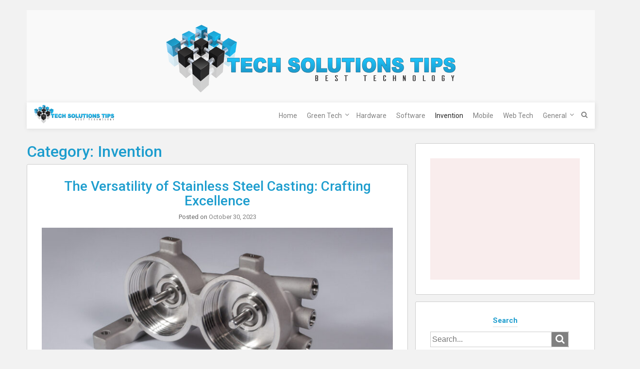

--- FILE ---
content_type: text/html; charset=UTF-8
request_url: https://techsolutionstips.com/category/invention/
body_size: 18416
content:
<!DOCTYPE html>
<html lang="en-US">
<head>
	<meta charset="UTF-8">
	<meta name="viewport" content="width=device-width, initial-scale=1">
	<link rel="profile" href="https://gmpg.org/xfn/11">
	<link rel="pingback" href="https://techsolutionstips.com/xmlrpc.php">
	<meta name='robots' content='index, follow, max-image-preview:large, max-snippet:-1, max-video-preview:-1' />
	<style>img:is([sizes="auto" i], [sizes^="auto," i]) { contain-intrinsic-size: 3000px 1500px }</style>
	
	<!-- This site is optimized with the Yoast SEO plugin v26.8 - https://yoast.com/product/yoast-seo-wordpress/ -->
	<title>Ideas for new invention change the world - tech solutions tips</title>
	<meta name="description" content="Read the stories related to new Inventions online. there are lot of things invented in various ways. Get the list of great invention." />
	<link rel="canonical" href="https://techsolutionstips.com/category/invention/" />
	<link rel="next" href="https://techsolutionstips.com/category/invention/page/2/" />
	<meta property="og:locale" content="en_US" />
	<meta property="og:type" content="article" />
	<meta property="og:title" content="Ideas for new invention change the world - tech solutions tips" />
	<meta property="og:description" content="Read the stories related to new Inventions online. there are lot of things invented in various ways. Get the list of great invention." />
	<meta property="og:url" content="https://techsolutionstips.com/category/invention/" />
	<meta property="og:site_name" content="Technology" />
	<meta name="twitter:card" content="summary_large_image" />
	<script type="application/ld+json" class="yoast-schema-graph">{"@context":"https://schema.org","@graph":[{"@type":"CollectionPage","@id":"https://techsolutionstips.com/category/invention/","url":"https://techsolutionstips.com/category/invention/","name":"Ideas for new invention change the world - tech solutions tips","isPartOf":{"@id":"https://techsolutionstips.com/#website"},"primaryImageOfPage":{"@id":"https://techsolutionstips.com/category/invention/#primaryimage"},"image":{"@id":"https://techsolutionstips.com/category/invention/#primaryimage"},"thumbnailUrl":"https://techsolutionstips.com/wp-content/uploads/2023/10/1-9-scaled.jpg","description":"Read the stories related to new Inventions online. there are lot of things invented in various ways. Get the list of great invention.","breadcrumb":{"@id":"https://techsolutionstips.com/category/invention/#breadcrumb"},"inLanguage":"en-US"},{"@type":"ImageObject","inLanguage":"en-US","@id":"https://techsolutionstips.com/category/invention/#primaryimage","url":"https://techsolutionstips.com/wp-content/uploads/2023/10/1-9-scaled.jpg","contentUrl":"https://techsolutionstips.com/wp-content/uploads/2023/10/1-9-scaled.jpg","width":2560,"height":1707},{"@type":"BreadcrumbList","@id":"https://techsolutionstips.com/category/invention/#breadcrumb","itemListElement":[{"@type":"ListItem","position":1,"name":"Home","item":"https://techsolutionstips.com/"},{"@type":"ListItem","position":2,"name":"Invention"}]},{"@type":"WebSite","@id":"https://techsolutionstips.com/#website","url":"https://techsolutionstips.com/","name":"Technology","description":"Best Technolgy","publisher":{"@id":"https://techsolutionstips.com/#organization"},"potentialAction":[{"@type":"SearchAction","target":{"@type":"EntryPoint","urlTemplate":"https://techsolutionstips.com/?s={search_term_string}"},"query-input":{"@type":"PropertyValueSpecification","valueRequired":true,"valueName":"search_term_string"}}],"inLanguage":"en-US"},{"@type":"Organization","@id":"https://techsolutionstips.com/#organization","name":"Technology","url":"https://techsolutionstips.com/","logo":{"@type":"ImageObject","inLanguage":"en-US","@id":"https://techsolutionstips.com/#/schema/logo/image/","url":"https://techsolutionstips.com/wp-content/uploads/2017/12/TechSolutionsTips.png","contentUrl":"https://techsolutionstips.com/wp-content/uploads/2017/12/TechSolutionsTips.png","width":596,"height":139,"caption":"Technology"},"image":{"@id":"https://techsolutionstips.com/#/schema/logo/image/"}}]}</script>
	<!-- / Yoast SEO plugin. -->


<link rel='dns-prefetch' href='//fonts.googleapis.com' />
<link rel="alternate" type="application/rss+xml" title="Technology &raquo; Feed" href="https://techsolutionstips.com/feed/" />
<link rel="alternate" type="application/rss+xml" title="Technology &raquo; Comments Feed" href="https://techsolutionstips.com/comments/feed/" />
<link rel="alternate" type="application/rss+xml" title="Technology &raquo; Invention Category Feed" href="https://techsolutionstips.com/category/invention/feed/" />
<script type="text/javascript">
/* <![CDATA[ */
window._wpemojiSettings = {"baseUrl":"https:\/\/s.w.org\/images\/core\/emoji\/15.0.3\/72x72\/","ext":".png","svgUrl":"https:\/\/s.w.org\/images\/core\/emoji\/15.0.3\/svg\/","svgExt":".svg","source":{"concatemoji":"https:\/\/techsolutionstips.com\/wp-includes\/js\/wp-emoji-release.min.js?ver=6.7.4"}};
/*! This file is auto-generated */
!function(i,n){var o,s,e;function c(e){try{var t={supportTests:e,timestamp:(new Date).valueOf()};sessionStorage.setItem(o,JSON.stringify(t))}catch(e){}}function p(e,t,n){e.clearRect(0,0,e.canvas.width,e.canvas.height),e.fillText(t,0,0);var t=new Uint32Array(e.getImageData(0,0,e.canvas.width,e.canvas.height).data),r=(e.clearRect(0,0,e.canvas.width,e.canvas.height),e.fillText(n,0,0),new Uint32Array(e.getImageData(0,0,e.canvas.width,e.canvas.height).data));return t.every(function(e,t){return e===r[t]})}function u(e,t,n){switch(t){case"flag":return n(e,"\ud83c\udff3\ufe0f\u200d\u26a7\ufe0f","\ud83c\udff3\ufe0f\u200b\u26a7\ufe0f")?!1:!n(e,"\ud83c\uddfa\ud83c\uddf3","\ud83c\uddfa\u200b\ud83c\uddf3")&&!n(e,"\ud83c\udff4\udb40\udc67\udb40\udc62\udb40\udc65\udb40\udc6e\udb40\udc67\udb40\udc7f","\ud83c\udff4\u200b\udb40\udc67\u200b\udb40\udc62\u200b\udb40\udc65\u200b\udb40\udc6e\u200b\udb40\udc67\u200b\udb40\udc7f");case"emoji":return!n(e,"\ud83d\udc26\u200d\u2b1b","\ud83d\udc26\u200b\u2b1b")}return!1}function f(e,t,n){var r="undefined"!=typeof WorkerGlobalScope&&self instanceof WorkerGlobalScope?new OffscreenCanvas(300,150):i.createElement("canvas"),a=r.getContext("2d",{willReadFrequently:!0}),o=(a.textBaseline="top",a.font="600 32px Arial",{});return e.forEach(function(e){o[e]=t(a,e,n)}),o}function t(e){var t=i.createElement("script");t.src=e,t.defer=!0,i.head.appendChild(t)}"undefined"!=typeof Promise&&(o="wpEmojiSettingsSupports",s=["flag","emoji"],n.supports={everything:!0,everythingExceptFlag:!0},e=new Promise(function(e){i.addEventListener("DOMContentLoaded",e,{once:!0})}),new Promise(function(t){var n=function(){try{var e=JSON.parse(sessionStorage.getItem(o));if("object"==typeof e&&"number"==typeof e.timestamp&&(new Date).valueOf()<e.timestamp+604800&&"object"==typeof e.supportTests)return e.supportTests}catch(e){}return null}();if(!n){if("undefined"!=typeof Worker&&"undefined"!=typeof OffscreenCanvas&&"undefined"!=typeof URL&&URL.createObjectURL&&"undefined"!=typeof Blob)try{var e="postMessage("+f.toString()+"("+[JSON.stringify(s),u.toString(),p.toString()].join(",")+"));",r=new Blob([e],{type:"text/javascript"}),a=new Worker(URL.createObjectURL(r),{name:"wpTestEmojiSupports"});return void(a.onmessage=function(e){c(n=e.data),a.terminate(),t(n)})}catch(e){}c(n=f(s,u,p))}t(n)}).then(function(e){for(var t in e)n.supports[t]=e[t],n.supports.everything=n.supports.everything&&n.supports[t],"flag"!==t&&(n.supports.everythingExceptFlag=n.supports.everythingExceptFlag&&n.supports[t]);n.supports.everythingExceptFlag=n.supports.everythingExceptFlag&&!n.supports.flag,n.DOMReady=!1,n.readyCallback=function(){n.DOMReady=!0}}).then(function(){return e}).then(function(){var e;n.supports.everything||(n.readyCallback(),(e=n.source||{}).concatemoji?t(e.concatemoji):e.wpemoji&&e.twemoji&&(t(e.twemoji),t(e.wpemoji)))}))}((window,document),window._wpemojiSettings);
/* ]]> */
</script>
<style id='wp-emoji-styles-inline-css' type='text/css'>

	img.wp-smiley, img.emoji {
		display: inline !important;
		border: none !important;
		box-shadow: none !important;
		height: 1em !important;
		width: 1em !important;
		margin: 0 0.07em !important;
		vertical-align: -0.1em !important;
		background: none !important;
		padding: 0 !important;
	}
</style>
<link rel='stylesheet' id='wp-block-library-css' href='https://techsolutionstips.com/wp-includes/css/dist/block-library/style.min.css?ver=6.7.4' type='text/css' media='all' />
<style id='classic-theme-styles-inline-css' type='text/css'>
/*! This file is auto-generated */
.wp-block-button__link{color:#fff;background-color:#32373c;border-radius:9999px;box-shadow:none;text-decoration:none;padding:calc(.667em + 2px) calc(1.333em + 2px);font-size:1.125em}.wp-block-file__button{background:#32373c;color:#fff;text-decoration:none}
</style>
<style id='global-styles-inline-css' type='text/css'>
:root{--wp--preset--aspect-ratio--square: 1;--wp--preset--aspect-ratio--4-3: 4/3;--wp--preset--aspect-ratio--3-4: 3/4;--wp--preset--aspect-ratio--3-2: 3/2;--wp--preset--aspect-ratio--2-3: 2/3;--wp--preset--aspect-ratio--16-9: 16/9;--wp--preset--aspect-ratio--9-16: 9/16;--wp--preset--color--black: #000000;--wp--preset--color--cyan-bluish-gray: #abb8c3;--wp--preset--color--white: #ffffff;--wp--preset--color--pale-pink: #f78da7;--wp--preset--color--vivid-red: #cf2e2e;--wp--preset--color--luminous-vivid-orange: #ff6900;--wp--preset--color--luminous-vivid-amber: #fcb900;--wp--preset--color--light-green-cyan: #7bdcb5;--wp--preset--color--vivid-green-cyan: #00d084;--wp--preset--color--pale-cyan-blue: #8ed1fc;--wp--preset--color--vivid-cyan-blue: #0693e3;--wp--preset--color--vivid-purple: #9b51e0;--wp--preset--gradient--vivid-cyan-blue-to-vivid-purple: linear-gradient(135deg,rgba(6,147,227,1) 0%,rgb(155,81,224) 100%);--wp--preset--gradient--light-green-cyan-to-vivid-green-cyan: linear-gradient(135deg,rgb(122,220,180) 0%,rgb(0,208,130) 100%);--wp--preset--gradient--luminous-vivid-amber-to-luminous-vivid-orange: linear-gradient(135deg,rgba(252,185,0,1) 0%,rgba(255,105,0,1) 100%);--wp--preset--gradient--luminous-vivid-orange-to-vivid-red: linear-gradient(135deg,rgba(255,105,0,1) 0%,rgb(207,46,46) 100%);--wp--preset--gradient--very-light-gray-to-cyan-bluish-gray: linear-gradient(135deg,rgb(238,238,238) 0%,rgb(169,184,195) 100%);--wp--preset--gradient--cool-to-warm-spectrum: linear-gradient(135deg,rgb(74,234,220) 0%,rgb(151,120,209) 20%,rgb(207,42,186) 40%,rgb(238,44,130) 60%,rgb(251,105,98) 80%,rgb(254,248,76) 100%);--wp--preset--gradient--blush-light-purple: linear-gradient(135deg,rgb(255,206,236) 0%,rgb(152,150,240) 100%);--wp--preset--gradient--blush-bordeaux: linear-gradient(135deg,rgb(254,205,165) 0%,rgb(254,45,45) 50%,rgb(107,0,62) 100%);--wp--preset--gradient--luminous-dusk: linear-gradient(135deg,rgb(255,203,112) 0%,rgb(199,81,192) 50%,rgb(65,88,208) 100%);--wp--preset--gradient--pale-ocean: linear-gradient(135deg,rgb(255,245,203) 0%,rgb(182,227,212) 50%,rgb(51,167,181) 100%);--wp--preset--gradient--electric-grass: linear-gradient(135deg,rgb(202,248,128) 0%,rgb(113,206,126) 100%);--wp--preset--gradient--midnight: linear-gradient(135deg,rgb(2,3,129) 0%,rgb(40,116,252) 100%);--wp--preset--font-size--small: 13px;--wp--preset--font-size--medium: 20px;--wp--preset--font-size--large: 36px;--wp--preset--font-size--x-large: 42px;--wp--preset--spacing--20: 0.44rem;--wp--preset--spacing--30: 0.67rem;--wp--preset--spacing--40: 1rem;--wp--preset--spacing--50: 1.5rem;--wp--preset--spacing--60: 2.25rem;--wp--preset--spacing--70: 3.38rem;--wp--preset--spacing--80: 5.06rem;--wp--preset--shadow--natural: 6px 6px 9px rgba(0, 0, 0, 0.2);--wp--preset--shadow--deep: 12px 12px 50px rgba(0, 0, 0, 0.4);--wp--preset--shadow--sharp: 6px 6px 0px rgba(0, 0, 0, 0.2);--wp--preset--shadow--outlined: 6px 6px 0px -3px rgba(255, 255, 255, 1), 6px 6px rgba(0, 0, 0, 1);--wp--preset--shadow--crisp: 6px 6px 0px rgba(0, 0, 0, 1);}:where(.is-layout-flex){gap: 0.5em;}:where(.is-layout-grid){gap: 0.5em;}body .is-layout-flex{display: flex;}.is-layout-flex{flex-wrap: wrap;align-items: center;}.is-layout-flex > :is(*, div){margin: 0;}body .is-layout-grid{display: grid;}.is-layout-grid > :is(*, div){margin: 0;}:where(.wp-block-columns.is-layout-flex){gap: 2em;}:where(.wp-block-columns.is-layout-grid){gap: 2em;}:where(.wp-block-post-template.is-layout-flex){gap: 1.25em;}:where(.wp-block-post-template.is-layout-grid){gap: 1.25em;}.has-black-color{color: var(--wp--preset--color--black) !important;}.has-cyan-bluish-gray-color{color: var(--wp--preset--color--cyan-bluish-gray) !important;}.has-white-color{color: var(--wp--preset--color--white) !important;}.has-pale-pink-color{color: var(--wp--preset--color--pale-pink) !important;}.has-vivid-red-color{color: var(--wp--preset--color--vivid-red) !important;}.has-luminous-vivid-orange-color{color: var(--wp--preset--color--luminous-vivid-orange) !important;}.has-luminous-vivid-amber-color{color: var(--wp--preset--color--luminous-vivid-amber) !important;}.has-light-green-cyan-color{color: var(--wp--preset--color--light-green-cyan) !important;}.has-vivid-green-cyan-color{color: var(--wp--preset--color--vivid-green-cyan) !important;}.has-pale-cyan-blue-color{color: var(--wp--preset--color--pale-cyan-blue) !important;}.has-vivid-cyan-blue-color{color: var(--wp--preset--color--vivid-cyan-blue) !important;}.has-vivid-purple-color{color: var(--wp--preset--color--vivid-purple) !important;}.has-black-background-color{background-color: var(--wp--preset--color--black) !important;}.has-cyan-bluish-gray-background-color{background-color: var(--wp--preset--color--cyan-bluish-gray) !important;}.has-white-background-color{background-color: var(--wp--preset--color--white) !important;}.has-pale-pink-background-color{background-color: var(--wp--preset--color--pale-pink) !important;}.has-vivid-red-background-color{background-color: var(--wp--preset--color--vivid-red) !important;}.has-luminous-vivid-orange-background-color{background-color: var(--wp--preset--color--luminous-vivid-orange) !important;}.has-luminous-vivid-amber-background-color{background-color: var(--wp--preset--color--luminous-vivid-amber) !important;}.has-light-green-cyan-background-color{background-color: var(--wp--preset--color--light-green-cyan) !important;}.has-vivid-green-cyan-background-color{background-color: var(--wp--preset--color--vivid-green-cyan) !important;}.has-pale-cyan-blue-background-color{background-color: var(--wp--preset--color--pale-cyan-blue) !important;}.has-vivid-cyan-blue-background-color{background-color: var(--wp--preset--color--vivid-cyan-blue) !important;}.has-vivid-purple-background-color{background-color: var(--wp--preset--color--vivid-purple) !important;}.has-black-border-color{border-color: var(--wp--preset--color--black) !important;}.has-cyan-bluish-gray-border-color{border-color: var(--wp--preset--color--cyan-bluish-gray) !important;}.has-white-border-color{border-color: var(--wp--preset--color--white) !important;}.has-pale-pink-border-color{border-color: var(--wp--preset--color--pale-pink) !important;}.has-vivid-red-border-color{border-color: var(--wp--preset--color--vivid-red) !important;}.has-luminous-vivid-orange-border-color{border-color: var(--wp--preset--color--luminous-vivid-orange) !important;}.has-luminous-vivid-amber-border-color{border-color: var(--wp--preset--color--luminous-vivid-amber) !important;}.has-light-green-cyan-border-color{border-color: var(--wp--preset--color--light-green-cyan) !important;}.has-vivid-green-cyan-border-color{border-color: var(--wp--preset--color--vivid-green-cyan) !important;}.has-pale-cyan-blue-border-color{border-color: var(--wp--preset--color--pale-cyan-blue) !important;}.has-vivid-cyan-blue-border-color{border-color: var(--wp--preset--color--vivid-cyan-blue) !important;}.has-vivid-purple-border-color{border-color: var(--wp--preset--color--vivid-purple) !important;}.has-vivid-cyan-blue-to-vivid-purple-gradient-background{background: var(--wp--preset--gradient--vivid-cyan-blue-to-vivid-purple) !important;}.has-light-green-cyan-to-vivid-green-cyan-gradient-background{background: var(--wp--preset--gradient--light-green-cyan-to-vivid-green-cyan) !important;}.has-luminous-vivid-amber-to-luminous-vivid-orange-gradient-background{background: var(--wp--preset--gradient--luminous-vivid-amber-to-luminous-vivid-orange) !important;}.has-luminous-vivid-orange-to-vivid-red-gradient-background{background: var(--wp--preset--gradient--luminous-vivid-orange-to-vivid-red) !important;}.has-very-light-gray-to-cyan-bluish-gray-gradient-background{background: var(--wp--preset--gradient--very-light-gray-to-cyan-bluish-gray) !important;}.has-cool-to-warm-spectrum-gradient-background{background: var(--wp--preset--gradient--cool-to-warm-spectrum) !important;}.has-blush-light-purple-gradient-background{background: var(--wp--preset--gradient--blush-light-purple) !important;}.has-blush-bordeaux-gradient-background{background: var(--wp--preset--gradient--blush-bordeaux) !important;}.has-luminous-dusk-gradient-background{background: var(--wp--preset--gradient--luminous-dusk) !important;}.has-pale-ocean-gradient-background{background: var(--wp--preset--gradient--pale-ocean) !important;}.has-electric-grass-gradient-background{background: var(--wp--preset--gradient--electric-grass) !important;}.has-midnight-gradient-background{background: var(--wp--preset--gradient--midnight) !important;}.has-small-font-size{font-size: var(--wp--preset--font-size--small) !important;}.has-medium-font-size{font-size: var(--wp--preset--font-size--medium) !important;}.has-large-font-size{font-size: var(--wp--preset--font-size--large) !important;}.has-x-large-font-size{font-size: var(--wp--preset--font-size--x-large) !important;}
:where(.wp-block-post-template.is-layout-flex){gap: 1.25em;}:where(.wp-block-post-template.is-layout-grid){gap: 1.25em;}
:where(.wp-block-columns.is-layout-flex){gap: 2em;}:where(.wp-block-columns.is-layout-grid){gap: 2em;}
:root :where(.wp-block-pullquote){font-size: 1.5em;line-height: 1.6;}
</style>
<link rel='stylesheet' id='bootstrap-css' href='https://techsolutionstips.com/wp-content/themes/ruby/css/bootstrap.min.css?ver=6.7.4' type='text/css' media='all' />
<link rel='stylesheet' id='font-awesome-css' href='https://techsolutionstips.com/wp-content/themes/ruby/css/font-awesome.min.css?ver=6.7.4' type='text/css' media='all' />
<link rel='stylesheet' id='ruby-google-fonts-css' href='//fonts.googleapis.com/css?family=Roboto%3A400%2C700%2C700italic%2C300%2C400italic%2C500%2C300italic%2C100italic%2C100%2C500italic&#038;ver=6.7.4' type='text/css' media='all' />
<link rel='stylesheet' id='ruby-style-css' href='https://techsolutionstips.com/wp-content/themes/ruby/style.css?ver=6.7.4' type='text/css' media='all' />
<style id='ruby-style-inline-css' type='text/css'>
/** Technology Custom CSS Styles **/
body { font-family: Roboto, sans-serif; font-size:14px; font-weight: 400; color:#666;}.site-header { background-color:#f9f9f9;}.header-top-nav, .header-nav-wrapper, .search-menu .search-form { background-color:#fff;}.main-navigation .navbar-nav a, #site-navigation li.dropdown:before, .main-navigation li.menu-item.search-menu { color:#808080;}.main-navigation ul > li:hover > a, .main-navigation ul > .current_page_item > a, .main-navigation ul > .current-menu-item > a, .main-navigation ul > .current_page_ancestor > a, .main-navigation ul > .current-menu-ancestor > a, .site-header .social-icons ul li a:hover { color:#242424;}.main-navigation .nav li ul a { background-color:#fff;}.main-navigation .navbar-nav li ul a { color:#808080;}.main-navigation li ul li:hover > a, .main-navigation li ul .current_page_item > a, .main-navigation li ul .current-menu-item > a, .main-navigation li ul .current_page_ancestor > a, .main-navigation li ul .current-menu-ancestor > a { color:#242424; background-color:#fff;}h1, h2, h3, h4, h5, h6, h1 a, h2 a, h2.entry-title a, h3 a, h4 a, h5 a, h6 a { color:#1d9dce;}.site-content a { color:#808080;}.site-content a:hover { color:#1d9dce;}.site-header .social-icons ul li a { color:#808080;}.site-footer { color:#999;}.site-footer .site-info { background-color:#242424; color:#999;}.site-footer a { color:#dadada;}.site-footer .social-icons ul li a { color:#dadada;}.cfa-text { color:#808080;}.cfa { background:#fff;}a.cfa-button {  border-color:#808080; color:#808080;}
</style>
<script type="text/javascript" src="https://techsolutionstips.com/wp-includes/js/jquery/jquery.min.js?ver=3.7.1" id="jquery-core-js"></script>
<script type="text/javascript" src="https://techsolutionstips.com/wp-includes/js/jquery/jquery-migrate.min.js?ver=3.4.1" id="jquery-migrate-js"></script>
<script type="text/javascript" id="jquery-js-after">
/* <![CDATA[ */
jQuery(document).ready(function() {
	jQuery(".7fc5b09992158cc669f5d837c97c5274").click(function() {
		jQuery.post(
			"https://techsolutionstips.com/wp-admin/admin-ajax.php", {
				"action": "quick_adsense_onpost_ad_click",
				"quick_adsense_onpost_ad_index": jQuery(this).attr("data-index"),
				"quick_adsense_nonce": "ce598c3570",
			}, function(response) { }
		);
	});
});
/* ]]> */
</script>
<!--[if lt IE 9]>
<script type="text/javascript" src="https://techsolutionstips.com/wp-content/themes/ruby/js/html5shiv.min.js?ver=6.7.4" id="html5shiv-js"></script>
<![endif]-->
<!--[if lt IE 9]>
<script type="text/javascript" src="https://techsolutionstips.com/wp-content/themes/ruby/js/respond.min.js?ver=6.7.4" id="respond-js"></script>
<![endif]-->
<link rel="https://api.w.org/" href="https://techsolutionstips.com/wp-json/" /><link rel="alternate" title="JSON" type="application/json" href="https://techsolutionstips.com/wp-json/wp/v2/categories/7" /><link rel="EditURI" type="application/rsd+xml" title="RSD" href="https://techsolutionstips.com/xmlrpc.php?rsd" />
<meta name="generator" content="WordPress 6.7.4" />
<script async src="https://pagead2.googlesyndication.com/pagead/js/adsbygoogle.js"></script>
<ins class="adsbygoogle" data-ad-client="ca-pub-4291463155675874" data-ad-slot="8369934099"></ins>
<script>
     (adsbygoogle = window.adsbygoogle || []).push({});
</script><style type="text/css">.recentcomments a{display:inline !important;padding:0 !important;margin:0 !important;}</style>	<style type="text/css">
			.site-title,
		.site-description {
			position: absolute;
			clip: rect(1px, 1px, 1px, 1px);
		}
		</style>
	<link rel="icon" href="https://techsolutionstips.com/wp-content/uploads/2017/12/xx.png" sizes="32x32" />
<link rel="icon" href="https://techsolutionstips.com/wp-content/uploads/2017/12/xx.png" sizes="192x192" />
<link rel="apple-touch-icon" href="https://techsolutionstips.com/wp-content/uploads/2017/12/xx.png" />
<meta name="msapplication-TileImage" content="https://techsolutionstips.com/wp-content/uploads/2017/12/xx.png" />
</head>

<body class="archive category category-invention category-7 wp-custom-logo right-sidebar-template">
		<div id="page" class="hfeed site container">
					<div class="row">
				<a class="skip-link screen-reader-text" href="#content">Skip to content</a>

	<header id="masthead" class="site-header" role="banner">

				
								<div class="container logo-wrapper">
						<div class="row">
							<div class="col-xs-12">
																	<div id="logo">
										<a href="https://techsolutionstips.com/" class="custom-logo-link" rel="home"><img width="596" height="139" src="https://techsolutionstips.com/wp-content/uploads/2017/12/TechSolutionsTips.png" class="custom-logo" alt="Technology" decoding="async" fetchpriority="high" srcset="https://techsolutionstips.com/wp-content/uploads/2017/12/TechSolutionsTips.png 596w, https://techsolutionstips.com/wp-content/uploads/2017/12/TechSolutionsTips-300x70.png 300w" sizes="(max-width: 596px) 100vw, 596px" /></a>									</div><!-- end of #logo -->
																	<h1 class="site-title screen-reader-text">Technology</h1>
															</div><!-- .col-xs-12 -->
						</div><!-- .row -->
					</div>
							<div class="header-nav-wrapper m-fix">
				<div class="container">
					<div class="row">
						<nav id="site-navigation" class="main-navigation" role="navigation">
							<button id="menu-toggle" class="menu-toggle" type="button" data-toggle="collapse" data-target=".navbar-ex1-collapse">Menu</button>
															<div class="col-sm-2">
									<a href="https://techsolutionstips.com/" class="custom-logo-link" rel="home"><img width="596" height="139" src="https://techsolutionstips.com/wp-content/uploads/2017/12/TechSolutionsTips.png" class="custom-logo" alt="Technology" decoding="async" fetchpriority="high" srcset="https://techsolutionstips.com/wp-content/uploads/2017/12/TechSolutionsTips.png 596w, https://techsolutionstips.com/wp-content/uploads/2017/12/TechSolutionsTips-300x70.png 300w" sizes="(max-width: 596px) 100vw, 596px" /></a>								</div>
								<div class="col-sm-10">
							<div class="collapse navbar-toggleable-xs navbar-ex1-collapse"><ul id="menu-menu-menu" class="nav navbar-nav"><li id="menu-item-121" class="menu-item menu-item-type-custom menu-item-object-custom menu-item-home menu-item-121"><a href="https://techsolutionstips.com/">Home</a></li>
<li id="menu-item-48" class="menu-item menu-item-type-taxonomy menu-item-object-category menu-item-has-children menu-item-48 dropdown"><a href="https://techsolutionstips.com/category/green-tech/">Green Tech</a><button class="dropdown-toggle" data-toggle="dropdown" aria-expanded="false"><span class="screen-reader-text">child menu</span></button>
<ul role="menu" class=" dropdown-menu">
	<li id="menu-item-49" class="menu-item menu-item-type-taxonomy menu-item-object-category menu-item-49"><a href="https://techsolutionstips.com/category/eco-friendly/">Eco Friendly</a></li>
	<li id="menu-item-50" class="menu-item menu-item-type-taxonomy menu-item-object-category menu-item-50"><a href="https://techsolutionstips.com/category/re-usable/">Re-Usable</a></li>
</ul>
</li>
<li id="menu-item-51" class="menu-item menu-item-type-taxonomy menu-item-object-category menu-item-51"><a href="https://techsolutionstips.com/category/hardware/">Hardware</a></li>
<li id="menu-item-52" class="menu-item menu-item-type-taxonomy menu-item-object-category menu-item-52"><a href="https://techsolutionstips.com/category/software/">Software</a></li>
<li id="menu-item-53" class="menu-item menu-item-type-taxonomy menu-item-object-category current-menu-item menu-item-53 active"><a href="https://techsolutionstips.com/category/invention/">Invention</a></li>
<li id="menu-item-54" class="menu-item menu-item-type-taxonomy menu-item-object-category menu-item-54"><a href="https://techsolutionstips.com/category/mobile/">Mobile</a></li>
<li id="menu-item-56" class="menu-item menu-item-type-taxonomy menu-item-object-category menu-item-56"><a href="https://techsolutionstips.com/category/web-tech/">Web Tech</a></li>
<li id="menu-item-153" class="menu-item menu-item-type-taxonomy menu-item-object-category menu-item-has-children menu-item-153 dropdown"><a href="https://techsolutionstips.com/category/general/">General</a><button class="dropdown-toggle" data-toggle="dropdown" aria-expanded="false"><span class="screen-reader-text">child menu</span></button>
<ul role="menu" class=" dropdown-menu">
	<li id="menu-item-154" class="menu-item menu-item-type-taxonomy menu-item-object-category menu-item-154"><a href="https://techsolutionstips.com/category/computer/">Computer</a></li>
</ul>
</li>
<li class="menu-item search-menu"><span><i class="fa fa-search"></i></span>
<form role="search" method="get" class="search-form clearfix" action="https://techsolutionstips.com/">
	<label>
		<span class="screen-reader-text">Search for:</span>
		<input type="search" class="search-field" placeholder="Search..." value="" name="s" />
	</label>
	<label>
		<span class="fa fa-search"></span>
		<input type="submit" class="search-submit" value="Search" />
	</label>
</form>
</li></ul></div>								</div>
						</nav><!-- #site-navigation -->
					</div><!-- .row -->
				</div><!-- .container -->
			</div><!-- .header-nav-wrapper -->

				
 	</header><!-- #masthead -->

	<div id="content" class="site-content">
	
		
		<div class="container main-content-area">

			    
				<div class="row">
<div id="primary" class="content-area col-sm-12 col-md-8">
	<main id="main" class="site-main" role="main">

	
		<header class="page-header">
			<h1 class="page-title">Category: <span>Invention</span></h1>		</header><!-- .page-header -->

		
<article id="post-2315" class="post-2315 post type-post status-publish format-standard has-post-thumbnail hentry category-invention tag-stainless-steel-casting">
	<header class="entry-header">
		<h2 class="entry-title"><a href="https://techsolutionstips.com/the-versatility-of-stainless-steel-casting-crafting-excellence/" rel="bookmark">The Versatility of Stainless Steel Casting: Crafting Excellence</a></h2>			<div class="entry-meta">
				<span class="posted-on">Posted on <a href="https://techsolutionstips.com/the-versatility-of-stainless-steel-casting-crafting-excellence/" rel="bookmark"><time class="entry-date published" datetime="2023-10-30T09:51:33+00:00">October 30, 2023</time><time class="updated" datetime="2023-10-30T09:51:34+00:00">October 30, 2023</time></a></span><span class="byline"> by <span class="author vcard"><a class="url fn n" href="https://techsolutionstips.com/author/kiwasofttechnologies_qs6p98gp/">admin</a></span></span>			</div><!-- .entry-meta -->
			</header><!-- .entry-header -->

	<div class="post-thumbnail">
		<img width="730" height="400" src="https://techsolutionstips.com/wp-content/uploads/2023/10/1-9-730x400.jpg" class="featured-image wp-post-image" alt="" decoding="async" />	</div><!-- .post-thumbnail -->

	<div class="entry-content">
		<p>Introduction: Stainless steel casting is a remarkable manufacturing process that combines the durability and corrosion resistance of stainless steel with the precision and complexity of intricate designs. This technique has found its way into a wide range of industries, from aerospace to medical, automotive to food production. In this article, we will delve into the&hellip; </p>
		<p><a class="read-more" href="https://techsolutionstips.com/the-versatility-of-stainless-steel-casting-crafting-excellence/" >Read More</a></p>
			</div><!-- .entry-content -->

	<footer class="entry-footer">
		<span class="cat-links">Posted in <a href="https://techsolutionstips.com/category/invention/" rel="category tag">Invention</a></span><span class="tags-links">Tagged <a href="https://techsolutionstips.com/tag/stainless-steel-casting/" rel="tag">Stainless Steel Casting</a></span>	</footer><!-- .entry-footer -->
</article><!-- #post-## -->

<article id="post-1721" class="post-1721 post type-post status-publish format-standard has-post-thumbnail hentry category-invention tag-custom-neon-sign">
	<header class="entry-header">
		<h2 class="entry-title"><a href="https://techsolutionstips.com/custom-neon-sign-for-home-or-business/" rel="bookmark">Custom Neon Sign For Home Or Business</a></h2>			<div class="entry-meta">
				<span class="posted-on">Posted on <a href="https://techsolutionstips.com/custom-neon-sign-for-home-or-business/" rel="bookmark"><time class="entry-date published updated" datetime="2023-06-13T07:56:29+00:00">June 13, 2023</time></a></span><span class="byline"> by <span class="author vcard"><a class="url fn n" href="https://techsolutionstips.com/author/kiwasofttechnologies_qs6p98gp/">admin</a></span></span>			</div><!-- .entry-meta -->
			</header><!-- .entry-header -->

	<div class="post-thumbnail">
		<img width="710" height="400" src="https://techsolutionstips.com/wp-content/uploads/2023/06/lunbo1-5.1686585698-710x400.jpg" class="featured-image wp-post-image" alt="" decoding="async" />	</div><!-- .post-thumbnail -->

	<div class="entry-content">
		<p>Custom neon sign are a great way to advertise your business. They allow you to get the attention of people who pass your business everyday without requiring an additional advertising budget. These types of signs range from totally custom to template designs with customization options. The first company to have a custom neon sign designed&hellip; </p>
		<p><a class="read-more" href="https://techsolutionstips.com/custom-neon-sign-for-home-or-business/" >Read More</a></p>
			</div><!-- .entry-content -->

	<footer class="entry-footer">
		<span class="cat-links">Posted in <a href="https://techsolutionstips.com/category/invention/" rel="category tag">Invention</a></span><span class="tags-links">Tagged <a href="https://techsolutionstips.com/tag/custom-neon-sign/" rel="tag">Custom neon sign</a></span>	</footer><!-- .entry-footer -->
</article><!-- #post-## -->

<article id="post-1649" class="post-1649 post type-post status-publish format-standard has-post-thumbnail hentry category-invention tag-dfox-programmateur tag-ecuhelp-kt200 tag-kt200 tag-kt200-basic tag-kt200-europe tag-kt200-france tag-kt200-full tag-kt200-full-hors-ligne tag-kt200-full-off-ligne tag-kt200-programmer tag-kt200-programmeur tag-programmateur-calculateur-moteur tag-programmateur-ecu">
	<header class="entry-header">
		<h2 class="entry-title"><a href="https://techsolutionstips.com/kt200-the-right-car-key-programmer-for-you/" rel="bookmark">KT200 &#8211; The Right Car Key Programmer for You</a></h2>			<div class="entry-meta">
				<span class="posted-on">Posted on <a href="https://techsolutionstips.com/kt200-the-right-car-key-programmer-for-you/" rel="bookmark"><time class="entry-date published" datetime="2023-05-11T07:17:45+00:00">May 11, 2023</time><time class="updated" datetime="2023-05-11T07:17:46+00:00">May 11, 2023</time></a></span><span class="byline"> by <span class="author vcard"><a class="url fn n" href="https://techsolutionstips.com/author/kiwasofttechnologies_qs6p98gp/">admin</a></span></span>			</div><!-- .entry-meta -->
			</header><!-- .entry-header -->

	<div class="post-thumbnail">
		<img width="730" height="400" src="https://techsolutionstips.com/wp-content/uploads/2023/05/12--730x400.webp" class="featured-image wp-post-image" alt="" decoding="async" />	</div><!-- .post-thumbnail -->

	<div class="entry-content">
		<p>Today, in this article I would like to talk about KT200 car key programmers. They are widely used in cars for it can work easily without being connected to a PC. This feature enables the repair men and technicians to take the vehicle easily. The AD 90 key duplicator has been especially designed to be&hellip; </p>
		<p><a class="read-more" href="https://techsolutionstips.com/kt200-the-right-car-key-programmer-for-you/" >Read More</a></p>
			</div><!-- .entry-content -->

	<footer class="entry-footer">
		<span class="cat-links">Posted in <a href="https://techsolutionstips.com/category/invention/" rel="category tag">Invention</a></span><span class="tags-links">Tagged <a href="https://techsolutionstips.com/tag/dfox-programmateur/" rel="tag">DFOX programmateur</a>, <a href="https://techsolutionstips.com/tag/ecuhelp-kt200/" rel="tag">ECUHELP KT200</a>, <a href="https://techsolutionstips.com/tag/kt200/" rel="tag">kt200</a>, <a href="https://techsolutionstips.com/tag/kt200-basic/" rel="tag">KT200 basic</a>, <a href="https://techsolutionstips.com/tag/kt200-europe/" rel="tag">kt200 europe</a>, <a href="https://techsolutionstips.com/tag/kt200-france/" rel="tag">kt200 france</a>, <a href="https://techsolutionstips.com/tag/kt200-full/" rel="tag">KT200 full</a>, <a href="https://techsolutionstips.com/tag/kt200-full-hors-ligne/" rel="tag">KT200 full hors ligne</a>, <a href="https://techsolutionstips.com/tag/kt200-full-off-ligne/" rel="tag">KT200 full off ligne</a>, <a href="https://techsolutionstips.com/tag/kt200-programmer/" rel="tag">kt200 programmer</a>, <a href="https://techsolutionstips.com/tag/kt200-programmeur/" rel="tag">kt200 programmeur</a>, <a href="https://techsolutionstips.com/tag/programmateur-calculateur-moteur/" rel="tag">programmateur calculateur moteur</a>, <a href="https://techsolutionstips.com/tag/programmateur-ecu/" rel="tag">Programmateur ecu</a></span>	</footer><!-- .entry-footer -->
</article><!-- #post-## -->

<article id="post-1407" class="post-1407 post type-post status-publish format-standard has-post-thumbnail hentry category-invention tag-portable-power-station">
	<header class="entry-header">
		<h2 class="entry-title"><a href="https://techsolutionstips.com/portable-power-station-for-photographers/" rel="bookmark">Portable Power Station For Photographers</a></h2>			<div class="entry-meta">
				<span class="posted-on">Posted on <a href="https://techsolutionstips.com/portable-power-station-for-photographers/" rel="bookmark"><time class="entry-date published" datetime="2022-12-31T08:00:57+00:00">December 31, 2022</time><time class="updated" datetime="2022-12-31T08:00:58+00:00">December 31, 2022</time></a></span><span class="byline"> by <span class="author vcard"><a class="url fn n" href="https://techsolutionstips.com/author/kiwasofttechnologies_qs6p98gp/">admin</a></span></span>			</div><!-- .entry-meta -->
			</header><!-- .entry-header -->

	<div class="post-thumbnail">
		<img width="730" height="400" src="https://techsolutionstips.com/wp-content/uploads/2022/12/power-stations-2022-1-730x400.webp" class="featured-image wp-post-image" alt="" decoding="async" loading="lazy" />	</div><!-- .post-thumbnail -->

	<div class="entry-content">
		<p>Trying to find Portable Power Station for photographers can be like trying to find a needle in a hair stack with all the new. Old and different portable power stations that are on the market today. As you read over the article, you will come to learn about the new and efficient portable power kits&hellip; </p>
		<p><a class="read-more" href="https://techsolutionstips.com/portable-power-station-for-photographers/" >Read More</a></p>
			</div><!-- .entry-content -->

	<footer class="entry-footer">
		<span class="cat-links">Posted in <a href="https://techsolutionstips.com/category/invention/" rel="category tag">Invention</a></span><span class="tags-links">Tagged <a href="https://techsolutionstips.com/tag/portable-power-station/" rel="tag">Portable Power Station</a></span>	</footer><!-- .entry-footer -->
</article><!-- #post-## -->

<article id="post-1298" class="post-1298 post type-post status-publish format-standard has-post-thumbnail hentry category-invention tag-best-ev-charger">
	<header class="entry-header">
		<h2 class="entry-title"><a href="https://techsolutionstips.com/best-ev-charger-stations-for-wii/" rel="bookmark">Best EV Charger Stations For Wii</a></h2>			<div class="entry-meta">
				<span class="posted-on">Posted on <a href="https://techsolutionstips.com/best-ev-charger-stations-for-wii/" rel="bookmark"><time class="entry-date published" datetime="2022-11-14T11:16:19+00:00">November 14, 2022</time><time class="updated" datetime="2022-11-14T11:18:00+00:00">November 14, 2022</time></a></span><span class="byline"> by <span class="author vcard"><a class="url fn n" href="https://techsolutionstips.com/author/kiwasofttechnologies_qs6p98gp/">admin</a></span></span>			</div><!-- .entry-meta -->
			</header><!-- .entry-header -->

	<div class="post-thumbnail">
		<img width="730" height="400" src="https://techsolutionstips.com/wp-content/uploads/2022/11/bp-pulse_yeld5n-730x400.jpg" class="featured-image wp-post-image" alt="" decoding="async" loading="lazy" />	</div><!-- .post-thumbnail -->

	<div class="entry-content">
		<p>Are you getting tired of having to replace batteries for your Wiimote time and time again? You could use the help of a Best EV Charger station for the Wii! These stations are convenient devices that comes with a special rechargeable high quality battery that you can safely use in the place where AAs usually&hellip; </p>
		<p><a class="read-more" href="https://techsolutionstips.com/best-ev-charger-stations-for-wii/" >Read More</a></p>
			</div><!-- .entry-content -->

	<footer class="entry-footer">
		<span class="cat-links">Posted in <a href="https://techsolutionstips.com/category/invention/" rel="category tag">Invention</a></span><span class="tags-links">Tagged <a href="https://techsolutionstips.com/tag/best-ev-charger/" rel="tag">Best EV Charger</a></span>	</footer><!-- .entry-footer -->
</article><!-- #post-## -->

<article id="post-704" class="post-704 post type-post status-publish format-standard has-post-thumbnail hentry category-invention tag-indoor-security-cameras">
	<header class="entry-header">
		<h2 class="entry-title"><a href="https://techsolutionstips.com/indoor-security-cameras-can-protect-your-home-and-secure-business/" rel="bookmark">Indoor Security Cameras Can Protect Your Home and Secure Business</a></h2>			<div class="entry-meta">
				<span class="posted-on">Posted on <a href="https://techsolutionstips.com/indoor-security-cameras-can-protect-your-home-and-secure-business/" rel="bookmark"><time class="entry-date published" datetime="2020-10-26T07:21:55+00:00">October 26, 2020</time><time class="updated" datetime="2020-10-26T07:21:57+00:00">October 26, 2020</time></a></span><span class="byline"> by <span class="author vcard"><a class="url fn n" href="https://techsolutionstips.com/author/kiwasofttechnologies_qs6p98gp/">admin</a></span></span>			</div><!-- .entry-meta -->
			</header><!-- .entry-header -->

	<div class="post-thumbnail">
		<img width="730" height="400" src="https://techsolutionstips.com/wp-content/uploads/2020/10/131155-smart-home-buyer-s-guide-best-indoor-security-cameras-2020-see-inside-your-home-anytime-image1-hwf0bngdxa-730x400.jpg" class="featured-image wp-post-image" alt="" decoding="async" loading="lazy" />	</div><!-- .post-thumbnail -->

	<div class="entry-content">
		<p>Indoor Security Cameras and video surveillance systems have become extra popular in canadian cities like toronto and vancouver. Indoor and outdoor safety cameras have become set up in small locations in addition to big centers. But, many business owners and buildings managers do not have or have no longer been informed about their surveillance gadget&hellip; </p>
		<p><a class="read-more" href="https://techsolutionstips.com/indoor-security-cameras-can-protect-your-home-and-secure-business/" >Read More</a></p>
			</div><!-- .entry-content -->

	<footer class="entry-footer">
		<span class="cat-links">Posted in <a href="https://techsolutionstips.com/category/invention/" rel="category tag">Invention</a></span><span class="tags-links">Tagged <a href="https://techsolutionstips.com/tag/indoor-security-cameras/" rel="tag">Indoor Security Cameras</a></span>	</footer><!-- .entry-footer -->
</article><!-- #post-## -->

<article id="post-626" class="post-626 post type-post status-publish format-standard has-post-thumbnail hentry category-invention tag-amazon-smart-watch tag-best-buy-smart-watch tag-best-kids-smart-watch tag-bluetooth-smart-watch tag-citizen-smart-watch tag-diesel-smart-watch tag-dz09-bluetooth-smart-watch tag-dz09-smart-watch tag-future-world-electronics-smart-watch tag-garmin-smart-watch tag-garmin-vivoactive-hr-gps-smart-watch tag-gt08-smart-watch tag-hype-smart-watch tag-itech-smart-watch tag-itouch-smart-watch tag-kate-spade-smart-watch tag-kid-smart-watch tag-kids-smart-gps-watch tag-kids-smart-watch tag-kids-smart-watch-phone tag-kurio-smart-watch tag-lemfo-smart-watch tag-mens-smart-watch tag-michael-kors-smart-watch tag-micheal-kors-smart-watch tag-mk-smart-watch tag-movado-smart-watch tag-q7-smart-watch tag-refurbished-smart-watch tag-rohs-smart-watch tag-sim-card-for-smart-watch tag-smart-pocket-watch tag-smart-watch-amazon tag-smart-watch-dz09 tag-smart-watch-for-kids tag-smart-watch-for-women tag-smart-watch-kids tag-smart-watch-sim-card tag-smart-watch-small-wrist tag-smart-watch-walmart tag-smart-watch-with-camera tag-sprint-smart-watch tag-t8-smart-watch tag-u8-smart-watch tag-verizon-smart-watch tag-vtech-smart-watch tag-walmart-smart-watch tag-watch-get-smart-online-free tag-waterproof-smart-watch tag-waterproof-smart-watch-android tag-wearable-camera">
	<header class="entry-header">
		<h2 class="entry-title"><a href="https://techsolutionstips.com/how-wearable-kids-smart-watch-is-improving-employee-productivity/" rel="bookmark">How Wearable Kids Smart Watch Is Improving Employee Productivity</a></h2>			<div class="entry-meta">
				<span class="posted-on">Posted on <a href="https://techsolutionstips.com/how-wearable-kids-smart-watch-is-improving-employee-productivity/" rel="bookmark"><time class="entry-date published updated" datetime="2019-12-18T11:18:08+00:00">December 18, 2019</time></a></span><span class="byline"> by <span class="author vcard"><a class="url fn n" href="https://techsolutionstips.com/author/kiwasofttechnologies_qs6p98gp/">admin</a></span></span>			</div><!-- .entry-meta -->
			</header><!-- .entry-header -->

	<div class="post-thumbnail">
		<img width="730" height="400" src="https://techsolutionstips.com/wp-content/uploads/2019/12/6e2b7a34ec9eeaf9eee704669e679a0e-730x400.jpg" class="featured-image wp-post-image" alt="" decoding="async" loading="lazy" />	</div><!-- .post-thumbnail -->

	<div class="entry-content">
		<p>Wearable Kids Smart Watch are something of a dear in the portable business today, particularly with best smart watch dispatches and new stages for creating applications. Such gadgets could be, above all else, an extra screen for your cell phone. Be that as it may, past reading a clock, giving notices and running applications, the&hellip; </p>
		<p><a class="read-more" href="https://techsolutionstips.com/how-wearable-kids-smart-watch-is-improving-employee-productivity/" >Read More</a></p>
			</div><!-- .entry-content -->

	<footer class="entry-footer">
		<span class="cat-links">Posted in <a href="https://techsolutionstips.com/category/invention/" rel="category tag">Invention</a></span><span class="tags-links">Tagged <a href="https://techsolutionstips.com/tag/amazon-smart-watch/" rel="tag">amazon smart watch</a>, <a href="https://techsolutionstips.com/tag/best-buy-smart-watch/" rel="tag">best buy smart watch</a>, <a href="https://techsolutionstips.com/tag/best-kids-smart-watch/" rel="tag">best kids smart watch</a>, <a href="https://techsolutionstips.com/tag/bluetooth-smart-watch/" rel="tag">bluetooth smart watch</a>, <a href="https://techsolutionstips.com/tag/citizen-smart-watch/" rel="tag">citizen smart watch</a>, <a href="https://techsolutionstips.com/tag/diesel-smart-watch/" rel="tag">diesel smart watch</a>, <a href="https://techsolutionstips.com/tag/dz09-bluetooth-smart-watch/" rel="tag">dz09 bluetooth smart watch</a>, <a href="https://techsolutionstips.com/tag/dz09-smart-watch/" rel="tag">dz09 smart watch</a>, <a href="https://techsolutionstips.com/tag/future-world-electronics-smart-watch/" rel="tag">future world electronics smart watch</a>, <a href="https://techsolutionstips.com/tag/garmin-smart-watch/" rel="tag">garmin smart watch</a>, <a href="https://techsolutionstips.com/tag/garmin-vivoactive-hr-gps-smart-watch/" rel="tag">garmin vívoactive hr gps smart watch</a>, <a href="https://techsolutionstips.com/tag/gt08-smart-watch/" rel="tag">gt08 smart watch</a>, <a href="https://techsolutionstips.com/tag/hype-smart-watch/" rel="tag">hype smart watch</a>, <a href="https://techsolutionstips.com/tag/itech-smart-watch/" rel="tag">itech smart watch</a>, <a href="https://techsolutionstips.com/tag/itouch-smart-watch/" rel="tag">itouch smart watch</a>, <a href="https://techsolutionstips.com/tag/kate-spade-smart-watch/" rel="tag">kate spade smart watch</a>, <a href="https://techsolutionstips.com/tag/kid-smart-watch/" rel="tag">kid smart watch</a>, <a href="https://techsolutionstips.com/tag/kids-smart-gps-watch/" rel="tag">kids smart gps watch</a>, <a href="https://techsolutionstips.com/tag/kids-smart-watch/" rel="tag">kids smart watch</a>, <a href="https://techsolutionstips.com/tag/kids-smart-watch-phone/" rel="tag">kids smart watch phone</a>, <a href="https://techsolutionstips.com/tag/kurio-smart-watch/" rel="tag">kurio smart watch</a>, <a href="https://techsolutionstips.com/tag/lemfo-smart-watch/" rel="tag">lemfo smart watch</a>, <a href="https://techsolutionstips.com/tag/mens-smart-watch/" rel="tag">mens smart watch</a>, <a href="https://techsolutionstips.com/tag/michael-kors-smart-watch/" rel="tag">michael kors smart watch</a>, <a href="https://techsolutionstips.com/tag/micheal-kors-smart-watch/" rel="tag">micheal kors smart watch</a>, <a href="https://techsolutionstips.com/tag/mk-smart-watch/" rel="tag">mk smart watch</a>, <a href="https://techsolutionstips.com/tag/movado-smart-watch/" rel="tag">movado smart watch</a>, <a href="https://techsolutionstips.com/tag/q7-smart-watch/" rel="tag">q7 smart watch</a>, <a href="https://techsolutionstips.com/tag/refurbished-smart-watch/" rel="tag">refurbished smart watch</a>, <a href="https://techsolutionstips.com/tag/rohs-smart-watch/" rel="tag">rohs smart watch</a>, <a href="https://techsolutionstips.com/tag/sim-card-for-smart-watch/" rel="tag">sim card for smart watch</a>, <a href="https://techsolutionstips.com/tag/smart-pocket-watch/" rel="tag">smart pocket watch</a>, <a href="https://techsolutionstips.com/tag/smart-watch-amazon/" rel="tag">smart watch amazon</a>, <a href="https://techsolutionstips.com/tag/smart-watch-dz09/" rel="tag">smart watch dz09</a>, <a href="https://techsolutionstips.com/tag/smart-watch-for-kids/" rel="tag">smart watch for kids</a>, <a href="https://techsolutionstips.com/tag/smart-watch-for-women/" rel="tag">smart watch for women</a>, <a href="https://techsolutionstips.com/tag/smart-watch-kids/" rel="tag">smart watch kids</a>, <a href="https://techsolutionstips.com/tag/smart-watch-sim-card/" rel="tag">smart watch sim card</a>, <a href="https://techsolutionstips.com/tag/smart-watch-small-wrist/" rel="tag">smart watch small wrist</a>, <a href="https://techsolutionstips.com/tag/smart-watch-walmart/" rel="tag">smart watch walmart</a>, <a href="https://techsolutionstips.com/tag/smart-watch-with-camera/" rel="tag">smart watch with camera</a>, <a href="https://techsolutionstips.com/tag/sprint-smart-watch/" rel="tag">sprint smart watch</a>, <a href="https://techsolutionstips.com/tag/t8-smart-watch/" rel="tag">t8 smart watch</a>, <a href="https://techsolutionstips.com/tag/u8-smart-watch/" rel="tag">u8 smart watch</a>, <a href="https://techsolutionstips.com/tag/verizon-smart-watch/" rel="tag">verizon smart watch</a>, <a href="https://techsolutionstips.com/tag/vtech-smart-watch/" rel="tag">vtech smart watch</a>, <a href="https://techsolutionstips.com/tag/walmart-smart-watch/" rel="tag">walmart smart watch</a>, <a href="https://techsolutionstips.com/tag/watch-get-smart-online-free/" rel="tag">watch get smart online free</a>, <a href="https://techsolutionstips.com/tag/waterproof-smart-watch/" rel="tag">waterproof smart watch</a>, <a href="https://techsolutionstips.com/tag/waterproof-smart-watch-android/" rel="tag">waterproof smart watch android</a>, <a href="https://techsolutionstips.com/tag/wearable-camera/" rel="tag">wearable camera</a></span>	</footer><!-- .entry-footer -->
</article><!-- #post-## -->

<article id="post-574" class="post-574 post type-post status-publish format-standard has-post-thumbnail hentry category-invention tag-a-i-artificial-intelligence-full-movie tag-allen-institute-for-artificial-intelligence tag-artificial-intelligence tag-artificial-intelligence-bomb tag-artificial-intelligence-book tag-artificial-intelligence-engineer tag-artificial-intelligence-gif tag-artificial-intelligence-girlfriend tag-artificial-intelligence-icon tag-artificial-intelligence-images tag-artificial-intelligence-internship tag-artificial-intelligence-jobs tag-artificial-intelligence-nanodegree tag-artificial-intelligence-pdf tag-artificial-intelligence-png tag-artificial-intelligence-quotes tag-artificial-intelligence-wallpaper tag-cubic-artificial-intelligence">
	<header class="entry-header">
		<h2 class="entry-title"><a href="https://techsolutionstips.com/6-important-benefits-of-artificial-intelligence/" rel="bookmark">6 Important Benefits of Artificial Intelligence</a></h2>			<div class="entry-meta">
				<span class="posted-on">Posted on <a href="https://techsolutionstips.com/6-important-benefits-of-artificial-intelligence/" rel="bookmark"><time class="entry-date published updated" datetime="2019-11-13T08:24:04+00:00">November 13, 2019</time></a></span><span class="byline"> by <span class="author vcard"><a class="url fn n" href="https://techsolutionstips.com/author/kiwasofttechnologies_qs6p98gp/">admin</a></span></span>			</div><!-- .entry-meta -->
			</header><!-- .entry-header -->

	<div class="post-thumbnail">
		<img width="730" height="400" src="https://techsolutionstips.com/wp-content/uploads/2019/11/ted1-730x400.jpg" class="featured-image wp-post-image" alt="" decoding="async" loading="lazy" />	</div><!-- .post-thumbnail -->

	<div class="entry-content">
		<p>Artificial Intelligence is a new addition to the field of technology and it promises to make our life convenient. There is no doubt that it is very complicated in the behavior. It is a complex mixture of computer science, mathematics, and other complicated methodologies of sciences. Complex programming will allow the machines to perform critical&hellip; </p>
		<p><a class="read-more" href="https://techsolutionstips.com/6-important-benefits-of-artificial-intelligence/" >Read More</a></p>
			</div><!-- .entry-content -->

	<footer class="entry-footer">
		<span class="cat-links">Posted in <a href="https://techsolutionstips.com/category/invention/" rel="category tag">Invention</a></span><span class="tags-links">Tagged <a href="https://techsolutionstips.com/tag/a-i-artificial-intelligence-full-movie/" rel="tag">a.i. artificial intelligence full movie</a>, <a href="https://techsolutionstips.com/tag/allen-institute-for-artificial-intelligence/" rel="tag">allen institute for artificial intelligence</a>, <a href="https://techsolutionstips.com/tag/artificial-intelligence/" rel="tag">Artificial Intelligence</a>, <a href="https://techsolutionstips.com/tag/artificial-intelligence-bomb/" rel="tag">artificial intelligence bomb</a>, <a href="https://techsolutionstips.com/tag/artificial-intelligence-book/" rel="tag">artificial intelligence book</a>, <a href="https://techsolutionstips.com/tag/artificial-intelligence-engineer/" rel="tag">artificial intelligence engineer</a>, <a href="https://techsolutionstips.com/tag/artificial-intelligence-gif/" rel="tag">artificial intelligence gif</a>, <a href="https://techsolutionstips.com/tag/artificial-intelligence-girlfriend/" rel="tag">artificial intelligence girlfriend</a>, <a href="https://techsolutionstips.com/tag/artificial-intelligence-icon/" rel="tag">artificial intelligence icon</a>, <a href="https://techsolutionstips.com/tag/artificial-intelligence-images/" rel="tag">artificial intelligence images</a>, <a href="https://techsolutionstips.com/tag/artificial-intelligence-internship/" rel="tag">artificial intelligence internship</a>, <a href="https://techsolutionstips.com/tag/artificial-intelligence-jobs/" rel="tag">artificial intelligence jobs</a>, <a href="https://techsolutionstips.com/tag/artificial-intelligence-nanodegree/" rel="tag">artificial intelligence nanodegree</a>, <a href="https://techsolutionstips.com/tag/artificial-intelligence-pdf/" rel="tag">artificial intelligence pdf</a>, <a href="https://techsolutionstips.com/tag/artificial-intelligence-png/" rel="tag">artificial intelligence png</a>, <a href="https://techsolutionstips.com/tag/artificial-intelligence-quotes/" rel="tag">artificial intelligence quotes</a>, <a href="https://techsolutionstips.com/tag/artificial-intelligence-wallpaper/" rel="tag">artificial intelligence wallpaper</a>, <a href="https://techsolutionstips.com/tag/cubic-artificial-intelligence/" rel="tag">cubic artificial intelligence</a></span>	</footer><!-- .entry-footer -->
</article><!-- #post-## -->

<article id="post-533" class="post-533 post type-post status-publish format-standard has-post-thumbnail hentry category-invention tag-car-gun-safe-amazon tag-car-shotgun-safe tag-choose-one-of-the-best-car-gun-safe tag-fingerprint-car-gun-safe tag-gun-safe-for-car-console tag-gunbunker-gs-1-vehicle-gun-safe tag-hidden-car-gun-safe tag-hornady-car-gun-safe tag-portable-gun-safe-for-car">
	<header class="entry-header">
		<h2 class="entry-title"><a href="https://techsolutionstips.com/how-to-choose-a-car-gun-safe/" rel="bookmark">How to Choose a Car Gun Safe?</a></h2>			<div class="entry-meta">
				<span class="posted-on">Posted on <a href="https://techsolutionstips.com/how-to-choose-a-car-gun-safe/" rel="bookmark"><time class="entry-date published updated" datetime="2019-10-17T10:03:22+00:00">October 17, 2019</time></a></span><span class="byline"> by <span class="author vcard"><a class="url fn n" href="https://techsolutionstips.com/author/kiwasofttechnologies_qs6p98gp/">admin</a></span></span>			</div><!-- .entry-meta -->
			</header><!-- .entry-header -->

	<div class="post-thumbnail">
		<img width="730" height="400" src="https://techsolutionstips.com/wp-content/uploads/2019/10/vaultek-1024x745-730x400.jpg" class="featured-image wp-post-image" alt="" decoding="async" loading="lazy" />	</div><!-- .post-thumbnail -->

	<div class="entry-content">
		<p>I&#8217;m interested in discussing seven items, so you can choose one of the best car gun safe and make sure you get the most out of your safe. Such features can be quite pricey, but reliability will provide you with peace of mind and will guarantee that your hard earned cash has the highest value.&hellip; </p>
		<p><a class="read-more" href="https://techsolutionstips.com/how-to-choose-a-car-gun-safe/" >Read More</a></p>
			</div><!-- .entry-content -->

	<footer class="entry-footer">
		<span class="cat-links">Posted in <a href="https://techsolutionstips.com/category/invention/" rel="category tag">Invention</a></span><span class="tags-links">Tagged <a href="https://techsolutionstips.com/tag/car-gun-safe-amazon/" rel="tag">car gun safe amazon</a>, <a href="https://techsolutionstips.com/tag/car-shotgun-safe/" rel="tag">car shotgun safe</a>, <a href="https://techsolutionstips.com/tag/choose-one-of-the-best-car-gun-safe/" rel="tag">choose one of the best car gun safe</a>, <a href="https://techsolutionstips.com/tag/fingerprint-car-gun-safe/" rel="tag">fingerprint car gun safe</a>, <a href="https://techsolutionstips.com/tag/gun-safe-for-car-console/" rel="tag">gun safe for car console</a>, <a href="https://techsolutionstips.com/tag/gunbunker-gs-1-vehicle-gun-safe/" rel="tag">gunbunker gs-1 vehicle gun safe</a>, <a href="https://techsolutionstips.com/tag/hidden-car-gun-safe/" rel="tag">hidden car gun safe</a>, <a href="https://techsolutionstips.com/tag/hornady-car-gun-safe/" rel="tag">hornady car gun safe</a>, <a href="https://techsolutionstips.com/tag/portable-gun-safe-for-car/" rel="tag">portable gun safe for car</a></span>	</footer><!-- .entry-footer -->
</article><!-- #post-## -->

<article id="post-404" class="post-404 post type-post status-publish format-standard has-post-thumbnail hentry category-invention tag-curved-hilt-lightsaber tag-diy-lightsaber-kit tag-lightsaber-hilt-replica tag-saberforge tag-saberforge-etsy tag-saberforge-review tag-ultra-sabers tag-ultrasabers tag-ultrasabers-battle tag-ultrasabers-coupon tag-ultrasabers-duel tag-ultrasabers-grab-bag tag-ultrasabers-mystery-box tag-ultrasabers-mystery-box-odds tag-ultrasabers-review tag-ultrasabers-vs-saberforge">
	<header class="entry-header">
		<h2 class="entry-title"><a href="https://techsolutionstips.com/interesting-technology-to-play-is-ultrasabers/" rel="bookmark">Interesting technology to play is Ultrasabers</a></h2>			<div class="entry-meta">
				<span class="posted-on">Posted on <a href="https://techsolutionstips.com/interesting-technology-to-play-is-ultrasabers/" rel="bookmark"><time class="entry-date published updated" datetime="2019-04-20T08:34:37+00:00">April 20, 2019</time></a></span><span class="byline"> by <span class="author vcard"><a class="url fn n" href="https://techsolutionstips.com/author/kiwasofttechnologies_qs6p98gp/">admin</a></span></span>			</div><!-- .entry-meta -->
			</header><!-- .entry-header -->

	<div class="post-thumbnail">
		<img width="730" height="400" src="https://techsolutionstips.com/wp-content/uploads/2019/04/Ultrasabers-730x400.jpg" class="featured-image wp-post-image" alt="" decoding="async" loading="lazy" />	</div><!-- .post-thumbnail -->

	<div class="entry-content">
		<p>As most Star Wars fans, I have always been really fascinated with the Ultrasabers. I think I first really fell in love with them when Luke and Vader fought in the Sky City. There is something indefinable cool about lightsaber that is hard to describe. Glowing blade that gives it distinct visual presence and eerie&hellip; </p>
		<p><a class="read-more" href="https://techsolutionstips.com/interesting-technology-to-play-is-ultrasabers/" >Read More</a></p>
			</div><!-- .entry-content -->

	<footer class="entry-footer">
		<span class="cat-links">Posted in <a href="https://techsolutionstips.com/category/invention/" rel="category tag">Invention</a></span><span class="tags-links">Tagged <a href="https://techsolutionstips.com/tag/curved-hilt-lightsaber/" rel="tag">Curved Hilt Lightsaber</a>, <a href="https://techsolutionstips.com/tag/diy-lightsaber-kit/" rel="tag">Diy Lightsaber Kit</a>, <a href="https://techsolutionstips.com/tag/lightsaber-hilt-replica/" rel="tag">Lightsaber Hilt Replica</a>, <a href="https://techsolutionstips.com/tag/saberforge/" rel="tag">Saberforge</a>, <a href="https://techsolutionstips.com/tag/saberforge-etsy/" rel="tag">Saberforge Etsy</a>, <a href="https://techsolutionstips.com/tag/saberforge-review/" rel="tag">Saberforge Review</a>, <a href="https://techsolutionstips.com/tag/ultra-sabers/" rel="tag">Ultra Sabers</a>, <a href="https://techsolutionstips.com/tag/ultrasabers/" rel="tag">Ultrasabers</a>, <a href="https://techsolutionstips.com/tag/ultrasabers-battle/" rel="tag">Ultrasabers Battle</a>, <a href="https://techsolutionstips.com/tag/ultrasabers-coupon/" rel="tag">Ultrasabers Coupon</a>, <a href="https://techsolutionstips.com/tag/ultrasabers-duel/" rel="tag">Ultrasabers Duel</a>, <a href="https://techsolutionstips.com/tag/ultrasabers-grab-bag/" rel="tag">Ultrasabers Grab Bag</a>, <a href="https://techsolutionstips.com/tag/ultrasabers-mystery-box/" rel="tag">Ultrasabers Mystery Box</a>, <a href="https://techsolutionstips.com/tag/ultrasabers-mystery-box-odds/" rel="tag">Ultrasabers Mystery Box Odds</a>, <a href="https://techsolutionstips.com/tag/ultrasabers-review/" rel="tag">Ultrasabers Review</a>, <a href="https://techsolutionstips.com/tag/ultrasabers-vs-saberforge/" rel="tag">Ultrasabers Vs Saberforge</a></span>	</footer><!-- .entry-footer -->
</article><!-- #post-## -->

	<nav class="navigation pagination" aria-label="Posts pagination">
		<h2 class="screen-reader-text">Posts pagination</h2>
		<div class="nav-links"><span aria-current="page" class="page-numbers current">1</span>
<a class="page-numbers" href="https://techsolutionstips.com/category/invention/page/2/">2</a>
<a class="next page-numbers" href="https://techsolutionstips.com/category/invention/page/2/">Older posts <i class="fa fa-chevron-right"></i></a></div>
	</nav>
	</main><!-- #main -->
</div><!-- #primary -->

<aside id="secondary" class="widget-area col-sm-12 col-md-4" role="complementary">
	<div class="well">
		<aside id="custom_html-3" class="widget_text widget widget_custom_html"><div class="textwidget custom-html-widget"><script async src="https://pagead2.googlesyndication.com/pagead/js/adsbygoogle.js"></script>
<!-- 4th ad -->
<ins class="adsbygoogle"
     style="display:block"
     data-ad-client="ca-pub-4291463155675874"
     data-ad-slot="4636355600"
     data-ad-format="auto"
     data-full-width-responsive="true"></ins>
<script>
     (adsbygoogle = window.adsbygoogle || []).push({});
</script></div></aside><aside id="search-4" class="widget widget_search"><h2 class="widget-title">Search</h2>
<form role="search" method="get" class="search-form clearfix" action="https://techsolutionstips.com/">
	<label>
		<span class="screen-reader-text">Search for:</span>
		<input type="search" class="search-field" placeholder="Search..." value="" name="s" />
	</label>
	<label>
		<span class="fa fa-search"></span>
		<input type="submit" class="search-submit" value="Search" />
	</label>
</form>
</aside><aside id="calendar-3" class="widget widget_calendar"><h2 class="widget-title">Calender</h2><div id="calendar_wrap" class="calendar_wrap"><table id="wp-calendar" class="wp-calendar-table">
	<caption>February 2026</caption>
	<thead>
	<tr>
		<th scope="col" title="Monday">M</th>
		<th scope="col" title="Tuesday">T</th>
		<th scope="col" title="Wednesday">W</th>
		<th scope="col" title="Thursday">T</th>
		<th scope="col" title="Friday">F</th>
		<th scope="col" title="Saturday">S</th>
		<th scope="col" title="Sunday">S</th>
	</tr>
	</thead>
	<tbody>
	<tr>
		<td colspan="6" class="pad">&nbsp;</td><td>1</td>
	</tr>
	<tr>
		<td id="today">2</td><td>3</td><td>4</td><td>5</td><td>6</td><td>7</td><td>8</td>
	</tr>
	<tr>
		<td>9</td><td>10</td><td>11</td><td>12</td><td>13</td><td>14</td><td>15</td>
	</tr>
	<tr>
		<td>16</td><td>17</td><td>18</td><td>19</td><td>20</td><td>21</td><td>22</td>
	</tr>
	<tr>
		<td>23</td><td>24</td><td>25</td><td>26</td><td>27</td><td>28</td>
		<td class="pad" colspan="1">&nbsp;</td>
	</tr>
	</tbody>
	</table><nav aria-label="Previous and next months" class="wp-calendar-nav">
		<span class="wp-calendar-nav-prev"><a href="https://techsolutionstips.com/2026/01/">&laquo; Jan</a></span>
		<span class="pad">&nbsp;</span>
		<span class="wp-calendar-nav-next">&nbsp;</span>
	</nav></div></aside>
		<aside id="recent-posts-4" class="widget widget_recent_entries">
		<h2 class="widget-title">Recent Post</h2>
		<ul>
											<li>
					<a href="https://techsolutionstips.com/slot-games-spinning-into-entertainment-and-innovation/">Slot Games: Spinning Into Entertainment and Innovation</a>
									</li>
											<li>
					<a href="https://techsolutionstips.com/slot-games-the-timeless-thrill-of-spinning-reels-3/">Slot Games: The Timeless Thrill of Spinning Reels</a>
									</li>
											<li>
					<a href="https://techsolutionstips.com/the-everlasting-allure-of-slot-games/">The Everlasting Allure of Slot Games</a>
									</li>
											<li>
					<a href="https://techsolutionstips.com/exploring-the-world-of-slot-games-entertainment-chance-and-innovation/">Exploring the World of Slot Games: Entertainment, Chance, and Innovation</a>
									</li>
											<li>
					<a href="https://techsolutionstips.com/the-fascinating-world-of-slot-games-luck-design-and-entertainment/">The Fascinating World of Slot Games: Luck, Design, and Entertainment</a>
									</li>
					</ul>

		</aside><aside id="categories-4" class="widget widget_categories"><h2 class="widget-title">Categories</h2>
			<ul>
					<li class="cat-item cat-item-3073"><a href="https://techsolutionstips.com/category/a1-lottery/">a1 lottery</a>
</li>
	<li class="cat-item cat-item-38"><a href="https://techsolutionstips.com/category/best-essay-writer-of-2018-for-students/">Best Essay Writer of 2018 for students</a>
</li>
	<li class="cat-item cat-item-15"><a href="https://techsolutionstips.com/category/computer/">Computer</a>
</li>
	<li class="cat-item cat-item-3"><a href="https://techsolutionstips.com/category/eco-friendly/">Eco Friendly</a>
</li>
	<li class="cat-item cat-item-9"><a href="https://techsolutionstips.com/category/general/">General</a>
</li>
	<li class="cat-item cat-item-2"><a href="https://techsolutionstips.com/category/green-tech/">Green Tech</a>
</li>
	<li class="cat-item cat-item-5"><a href="https://techsolutionstips.com/category/hardware/">Hardware</a>
</li>
	<li class="cat-item cat-item-7 current-cat"><a aria-current="page" href="https://techsolutionstips.com/category/invention/">Invention</a>
</li>
	<li class="cat-item cat-item-8"><a href="https://techsolutionstips.com/category/mobile/">Mobile</a>
</li>
	<li class="cat-item cat-item-4"><a href="https://techsolutionstips.com/category/re-usable/">Re-Usable</a>
</li>
	<li class="cat-item cat-item-6"><a href="https://techsolutionstips.com/category/software/">Software</a>
</li>
	<li class="cat-item cat-item-12"><a href="https://techsolutionstips.com/category/tech-solution-tips/">Tech Solution Tips</a>
</li>
	<li class="cat-item cat-item-42"><a href="https://techsolutionstips.com/category/uncategorized-8/">uncategorized</a>
</li>
	<li class="cat-item cat-item-40"><a href="https://techsolutionstips.com/category/uncategorized-4/">uncategorized</a>
</li>
	<li class="cat-item cat-item-43"><a href="https://techsolutionstips.com/category/uncategorized-9/">uncategorized</a>
</li>
	<li class="cat-item cat-item-1"><a href="https://techsolutionstips.com/category/uncategorized/">Uncategorized</a>
</li>
	<li class="cat-item cat-item-41"><a href="https://techsolutionstips.com/category/uncategorized-5/">uncategorized</a>
</li>
	<li class="cat-item cat-item-39"><a href="https://techsolutionstips.com/category/uncategorized-3/">uncategorized</a>
</li>
	<li class="cat-item cat-item-44"><a href="https://techsolutionstips.com/category/uncategorized-11/">uncategorized</a>
</li>
	<li class="cat-item cat-item-10"><a href="https://techsolutionstips.com/category/web-tech/">Web Tech</a>
</li>
			</ul>

			</aside><aside id="block-2" class="widget widget_block"><a href="https://www.knewwhen.com/">Live Draw Singapore Pools</a>
<br><a href="https://amcberkshire.org/">slot online</a>
<br><a href="https://stucoston.com/">kapuas88</a>
<br><a href="https://baccarat8888.com/">บาคาร่า</a>
<br><a href="https://biconet.bet/">แทงบอล</a>
<br><a href="http://vincentlauzon.com/">Paito Warna Hk</a>
<br><a href="https://coursework.uma.ac.id">coursework</a>
<br><a href="https://chujie.co/">Pttogel</a>
<br><a href="https://www.myswilly.com/">KELUARAN HK</a>
<br><a href="https://modafiniltablet.com/">Link Akun Pro</a>
<br><a href="http://zebi.io/">Ole777</a>
<br><a href="https://www.blackmountainchocolate.com/">slot gacor</a>
<br><a href="https://assetdata.land/">House</a>
<br><a href="https://www.jtaer.com/">slot gacor</a>
<br><a href="https://www.blackstoneva.com">slot</a>
<br>	<a href="https://covercompared.com/">slot gacor</a>
<br><a href="https://www.dzvid.com">Togel Oregon</a>
<br><a href="https://nashvilletnstore.com/">TOTO88</a>
<br>	<a href="https://www.roeblingtearoom.com/">togel178</a>
<br><a href="https://winwin838max.org/">winwin838</a>
<br><a href="https://130.51.20.46">petirtoto</a>
<br><a href="https://megashart.com/betforward/">بتفوروارد</a>
<br><a href="https://suncoastautomation.com/">slot bonus</a>
<br><a href="https://159.65.3.1">kemonbet</a>
<br><a href="https://vacuumflowers.com/">Kangtoto login</a>
<br><a href="https://suda-thai.com/">toto88</a>
<br><a href="https://www.prayersfortheassassin.com/">NENG4D SLOT</a>
<br>	<a href="https://maxcareer.id/">daftar neng4d</a>
<br><a href="https://www.prayersfortheassassin.com/">NENG4D</a>	<br><a href="https://www.stateranews.com/">slot online</a>
<br>	<a href="https://yourtravelspark.com">server thailand</a>	<br><a href="https://hospitality-helps.org/">Toto88</a
<br>	<a href="https://messipoker.com/">login dingdong togel</a>	<br><a href="https://suitablerishta.com/">tisu4d login</a>
<br><a href="https://www.youngdementiauk.org/">slot online</a>
<br>	<a href="https://128.199.183.42/">kangbet daftar</a>	<br><a href="https://alejandrocacheiro.com/">bonus new member</a>	<br>	<a href="https://mpo888aa.com/">mpo888aa.com</a>	<br><a href="https://tubidy.com/search.php?q=top_videos&si=12&sig=1">online slot</a>
<br><a href="https://eweekmedia.com/">Togel Online</a>	<br><a href="https://endlessrealms.org/">epictoto login</a>
<br><a href="https://www.allembrace.com/">lumi777</a>
<br>	<a href="https://www.fidelnadal.net/">slot gacor</a>	<br><a href="http://95.169.192.206/">dewatogel</a>
<br>	<a href="https://countyfareny.com/">slot 777 login</a>
<br>	<a href="https://clinicalopezquevedo.es">Carillas de composite en las palmas</a>
<br>	<a href="https://landam.com/">luxury111 link</a>
<br>	<a href="https://huskyslottop.org">huskyslottop</a>	<br>	<a href="https://ailet.com/es/retail-platform/enabling-planogram-compliance/">cumplimiento del planograma</a>
<br>	<a href="https://slatermoffat.com/">daftar perak777</a>
<br>	<a href="https://thecommonchick.com">link raja1000</a>	<br>	<a href="https://www.throughgoodcoffee.com/">login dewa1000</a>
<br><a href="https://159.203.44.8/dewatogel/">dewatogel</a>
<br>	<a href="https://45.153.184.78/">judi online</a>
<br>	<a href="https://merchantservicescashadvance.com/">mpo888 slot</a>
<br><a href="https://artemperature.com/">link indoslot88</a>	<br>	<a href="https://ailet.com/es/retail-platform/">plataforma de ejecución en retail</a>
<br>	<a href="https://ourturnpodcast.com/">tiktak togel</a>	<br>	<a href="http://www.demoslotpg.games">slot demo pohon keberuntungan</a>
<br>	<a href="https://www.austinbriggs.com/">situs slot gacor</a>	<br>	<a href="https://www.hutchamericanbistro.com/">slot gacor hari ini</a>
<br><a href="http://164.92.153.184/">bola88</a>	<br><a href="http://209.38.97.131/">dewalive</a>
<br>	<a href="https://eropa99jos.com/">link alternatif eropa99</a>
<br><a href="https://www.cjbcblood.org/">slot777</a>
<br><a href="https://thrusters-finance.com/">thruster blast</a>
<br>	<a href="https://jiliko747live.ph/">philippines online casino</a>	<br>	<a href="https://phcasinoreview.ph/nuebe-gaming-online-casino/">nuebe gaming online casino</a>
<br><a href="http://209.38.220.55/">asialive</a>
<br>	<a href="https://iptv-france.store/">iptv france</a> <br>	<a href="https://2023elevsis.eu/">ξενα online casino</a>	<a href="https://tensixtyfive.com/">slot mania Olympus</a> <br> <a href="https://app.lunie.io/">bandar slot online</a>	<br> <a href="http://ledger-live.to/">Ledger live</a>	<br> <a href="http://atomic-<br> wallet.to/">Atomic wallet</a> <br> <a href="https://hanokgirl.net/">http://hanokgirl.net/</a> <br> <a href="https://krismaimages.com/">SLOT777</a>	<br> <a href="https://akunprow.github.io/info/penguasa-ilmu-hitam-jepe-modal-receh.html">pengen dapat skin gratis moba legends</a> <br> <a href="https://harborgracephotography.com/">jumtoto</a> <br> <a href="http://www.detik88slot.com">slot gacor</a>	<br> <a href="https://hidupjitu6.com/">hidup jitu</a>	<br> <a href="https://th55.net/">th55</a>	<br> <a href="https://wed135.com/">SURYA7777</a> <br> <a href="https://bensever.com/">dutamovie21</a> <br> <a href="https://pctechynews.com/">idn slot</a>	<br> <a href="https://arunah.org/">alexistogel alternatif</a>	<br> <a href="https://actiotrainer.com/">VALID77</a>	<br> <a href="https://elizabethpresa.com/">KEMBANG 128</a> <br> <a href="https://en.nimalocalhousehotel.com/">slot maxwin</a> <br> <a href="https://www.tobinohashi.com/">slot online</a> <br> <a href="https://ir.kinarus.com/">alexistogel</a>	<br> <a href="http://63.250.38.170/emakqq/">emakqq</a>	<br> <a href="http://63.250.38.170/jepangqq/">jepangqq</a> <br> <a href="https://inantrongoi.com/">kowe 99</a> <br> <a href="https://fufu4d.id/">https://fufu4d.id/</a> <br> <a href="https://paitokingkong4d.org/">kingkong4d login</a>	<br> <a href="http://www.treqora.com">crypto scam recovery services</a> <br> <a href="https://lascna.org/">situs m88</a> <br> <a href="https://kibrisbotanik.com/tag/superpacs/">https://kibrisbotanik.com/tag/superpacs/</a> <br> <a href="https://oaktree-cc.com/">agen slot gacor</a> <br> <a href="https://itami-nai.com/">agen slot online gacor</a> <br> <a href="https://yeson11.org/">judi bola resmi</a> <br> <a href="https://taigame3king.website/">https://taigame3king.website/</a> <br> <a href="https://arorc.com">오피</a> <br> <a href="https://techsalessalary.com/about-us/">ceritoto</a>	<br> <a href="https://mostbethu-online.com/">Mostbet</a> <br> <a href="https://sgptoto368.store/">sgptoto368</a>	<br> <a href="https://faktaraya.com/cara-mengembalikan-nama-kontak-yang-hilang-di-whatsapp/">ceritoto</a>	<br> <a href="https://tokorunningtext.com/membuat-running-text/">LOGIN LION8</a> <br> <a href="https://www.sahabat-ilmu.com/">http://www.sahabat-ilmu.com</a>	<br> <a href="https://lbgtpa.org/mentorprogram/">ceritoto</a>	<br> <a href="https://tokorunningtext.com/portfolio/runningtext-red-usb/">PRIMABET78</a> <br> <a href="https://www.granlargemotion.com/">ceritoto</a> <br> <a href="https://societyforpeace.com/private-society-lesbians/">ceritoto</a>	<br> <a href="https://digitaltechnologytrends.com/">TEMBUS78</a> <br> <a href="http://ledgelive.co.com">ledger</a> <br> <a href="https://abbeyfieldbognor.org/vnd.apple/">Alternatif ARTA189</a>	<br> <a href="https://www.ledtonic.com/contact">Masuk TABRAK189</a> <br> <a href="https://www.ledtonic.com/search">Alternatif MAHESA189</a> <br> <a href="https://arsalanmalik.com/">arsalanmalik.com</a> <br> <a href="https://mummamarys.com/">pendekar79 daftar</a>	<br> <a href="https://www.safeboxapp.com/">situs toto</a> <br> <a href="https://www.bac-e.com/Hire.aspx">situs toto 4d</a>	<br> <a href="https://mycyprusinsider.com/">slot gacor</a>	<br> <a href="https://creep-clothing.com/">keluaran china</a> <br> <a href="https://himarketing.es/">togel online</a>	<br> <a href="https://grasshoppernews.com/difference-between-locusts-and-grasshoppers/">situs toto slot</a> <br> <a href="https://sahwira-africa.org/en_US">Alternatif rex88</a> <br> <a href="https://www.jamieandersonsnow.com/about">link slot</a>	<br> <a href="https://www.greatwallhardware.com/">agen slot</a>	<br> <a href="https://neilkeenan.com/neil-keenan-update-recommendations-background-for-president-elect-donald-j-trump/">slot88</a>	<br> <a href="https://belajarindustri.com/mengenal-uji-coba-produk/">Alternatif tokek88</a>	<br> <a href="https://belajarindustri.com/about-us/">Masuk logam189</a> <br> <a href="https://halobet-uia.click">Halobet Slot Maxwin</a>	<br> <a href="https://theplayersclubgolf.com/">RJM88</a> <br> <a href="https://linersandcovers.com/product/gaylord-covers/">link ceritoto</a>	<br> <a href="https://www.wediditshop.com/cart">Alternatif royal189</a>	<br> <a href="https://t.me/UnamSanctam">Unam Sanctam</a> <br> <a href="https://www.rateelgifts.com/products/تارة-خطوبة-بالأسماء-اكريلك">Alternatif tabrak189</a> <br> <a href="https://mogotest.com/">LETNAN189</a>
</aside>	</div><!-- .well -->
</aside><!-- #secondary -->
			</div><!-- .row -->
		</div><!-- .container -->
			</div><!-- #content -->

	<footer id="colophon" class="site-footer" role="contentinfo">

		
			<div class="footer-widget-inner">
		<div class="container">
			<div class="row">
				<aside class="footer-widget-area widget-area">
										<div class="col-sm-4 footer-widget" role="complementary">
						<aside id="text-3" class="widget widget_text"><h2 class="widget-title">About Us</h2>			<div class="textwidget"><p>People have to understand that why web tech is important for them and what are their benefits. It is very useful to use internet for different purposes. Technology is everything for human being nowadays and people are using technology for different purposes. It helps to reduce the use of paper which also reduces the pollution. It helps to save our life by providing different pollution free services. People have to face different types of problems in their daily life because of increase in pollution. It is very useful and people can get different types of services from it. Any work can be done online with the help of web tech. It is very necessary for people to use internet to do their work. It is very easy to use internet because all instructions are given there to use internet. You have to use internet for once to get benefits.</p>
</div>
		</aside>					</div><!-- .widget-area .first -->
					
										<div class="col-sm-4 footer-widget" role="complementary">
						<aside id="archives-4" class="widget widget_archive"><h2 class="widget-title">Archives</h2>
			<ul>
					<li><a href='https://techsolutionstips.com/2026/01/'>January 2026</a></li>
	<li><a href='https://techsolutionstips.com/2025/12/'>December 2025</a></li>
	<li><a href='https://techsolutionstips.com/2025/11/'>November 2025</a></li>
	<li><a href='https://techsolutionstips.com/2025/10/'>October 2025</a></li>
	<li><a href='https://techsolutionstips.com/2025/09/'>September 2025</a></li>
	<li><a href='https://techsolutionstips.com/2025/08/'>August 2025</a></li>
	<li><a href='https://techsolutionstips.com/2025/07/'>July 2025</a></li>
	<li><a href='https://techsolutionstips.com/2025/06/'>June 2025</a></li>
	<li><a href='https://techsolutionstips.com/2025/05/'>May 2025</a></li>
	<li><a href='https://techsolutionstips.com/2025/04/'>April 2025</a></li>
	<li><a href='https://techsolutionstips.com/2025/03/'>March 2025</a></li>
	<li><a href='https://techsolutionstips.com/2025/02/'>February 2025</a></li>
	<li><a href='https://techsolutionstips.com/2025/01/'>January 2025</a></li>
	<li><a href='https://techsolutionstips.com/2024/12/'>December 2024</a></li>
	<li><a href='https://techsolutionstips.com/2024/11/'>November 2024</a></li>
	<li><a href='https://techsolutionstips.com/2024/10/'>October 2024</a></li>
	<li><a href='https://techsolutionstips.com/2024/09/'>September 2024</a></li>
	<li><a href='https://techsolutionstips.com/2024/08/'>August 2024</a></li>
	<li><a href='https://techsolutionstips.com/2024/07/'>July 2024</a></li>
	<li><a href='https://techsolutionstips.com/2024/06/'>June 2024</a></li>
	<li><a href='https://techsolutionstips.com/2024/05/'>May 2024</a></li>
	<li><a href='https://techsolutionstips.com/2024/04/'>April 2024</a></li>
	<li><a href='https://techsolutionstips.com/2024/03/'>March 2024</a></li>
	<li><a href='https://techsolutionstips.com/2024/02/'>February 2024</a></li>
	<li><a href='https://techsolutionstips.com/2024/01/'>January 2024</a></li>
	<li><a href='https://techsolutionstips.com/2023/12/'>December 2023</a></li>
	<li><a href='https://techsolutionstips.com/2023/11/'>November 2023</a></li>
	<li><a href='https://techsolutionstips.com/2023/10/'>October 2023</a></li>
	<li><a href='https://techsolutionstips.com/2023/09/'>September 2023</a></li>
	<li><a href='https://techsolutionstips.com/2023/08/'>August 2023</a></li>
	<li><a href='https://techsolutionstips.com/2023/07/'>July 2023</a></li>
	<li><a href='https://techsolutionstips.com/2023/06/'>June 2023</a></li>
	<li><a href='https://techsolutionstips.com/2023/05/'>May 2023</a></li>
	<li><a href='https://techsolutionstips.com/2023/04/'>April 2023</a></li>
	<li><a href='https://techsolutionstips.com/2023/03/'>March 2023</a></li>
	<li><a href='https://techsolutionstips.com/2023/02/'>February 2023</a></li>
	<li><a href='https://techsolutionstips.com/2023/01/'>January 2023</a></li>
	<li><a href='https://techsolutionstips.com/2022/12/'>December 2022</a></li>
	<li><a href='https://techsolutionstips.com/2022/11/'>November 2022</a></li>
	<li><a href='https://techsolutionstips.com/2022/10/'>October 2022</a></li>
	<li><a href='https://techsolutionstips.com/2022/09/'>September 2022</a></li>
	<li><a href='https://techsolutionstips.com/2022/08/'>August 2022</a></li>
	<li><a href='https://techsolutionstips.com/2022/07/'>July 2022</a></li>
	<li><a href='https://techsolutionstips.com/2022/06/'>June 2022</a></li>
	<li><a href='https://techsolutionstips.com/2022/05/'>May 2022</a></li>
	<li><a href='https://techsolutionstips.com/2022/04/'>April 2022</a></li>
	<li><a href='https://techsolutionstips.com/2022/03/'>March 2022</a></li>
	<li><a href='https://techsolutionstips.com/2022/02/'>February 2022</a></li>
	<li><a href='https://techsolutionstips.com/2022/01/'>January 2022</a></li>
	<li><a href='https://techsolutionstips.com/2021/12/'>December 2021</a></li>
	<li><a href='https://techsolutionstips.com/2021/11/'>November 2021</a></li>
	<li><a href='https://techsolutionstips.com/2021/10/'>October 2021</a></li>
	<li><a href='https://techsolutionstips.com/2021/09/'>September 2021</a></li>
	<li><a href='https://techsolutionstips.com/2021/08/'>August 2021</a></li>
	<li><a href='https://techsolutionstips.com/2021/07/'>July 2021</a></li>
	<li><a href='https://techsolutionstips.com/2021/06/'>June 2021</a></li>
	<li><a href='https://techsolutionstips.com/2021/05/'>May 2021</a></li>
	<li><a href='https://techsolutionstips.com/2021/04/'>April 2021</a></li>
	<li><a href='https://techsolutionstips.com/2021/03/'>March 2021</a></li>
	<li><a href='https://techsolutionstips.com/2021/02/'>February 2021</a></li>
	<li><a href='https://techsolutionstips.com/2021/01/'>January 2021</a></li>
	<li><a href='https://techsolutionstips.com/2020/12/'>December 2020</a></li>
	<li><a href='https://techsolutionstips.com/2020/11/'>November 2020</a></li>
	<li><a href='https://techsolutionstips.com/2020/10/'>October 2020</a></li>
	<li><a href='https://techsolutionstips.com/2020/03/'>March 2020</a></li>
	<li><a href='https://techsolutionstips.com/2020/02/'>February 2020</a></li>
	<li><a href='https://techsolutionstips.com/2020/01/'>January 2020</a></li>
	<li><a href='https://techsolutionstips.com/2019/12/'>December 2019</a></li>
	<li><a href='https://techsolutionstips.com/2019/11/'>November 2019</a></li>
	<li><a href='https://techsolutionstips.com/2019/10/'>October 2019</a></li>
	<li><a href='https://techsolutionstips.com/2019/09/'>September 2019</a></li>
	<li><a href='https://techsolutionstips.com/2019/08/'>August 2019</a></li>
	<li><a href='https://techsolutionstips.com/2019/05/'>May 2019</a></li>
	<li><a href='https://techsolutionstips.com/2019/04/'>April 2019</a></li>
	<li><a href='https://techsolutionstips.com/2018/11/'>November 2018</a></li>
	<li><a href='https://techsolutionstips.com/2018/08/'>August 2018</a></li>
	<li><a href='https://techsolutionstips.com/2018/04/'>April 2018</a></li>
	<li><a href='https://techsolutionstips.com/2018/03/'>March 2018</a></li>
	<li><a href='https://techsolutionstips.com/2018/02/'>February 2018</a></li>
	<li><a href='https://techsolutionstips.com/2018/01/'>January 2018</a></li>
	<li><a href='https://techsolutionstips.com/2017/12/'>December 2017</a></li>
			</ul>

			</aside>					</div><!-- .widget-area .second -->
					
										<div class="col-sm-4 footer-widget" role="complementary">
						<aside id="recent-comments-4" class="widget widget_recent_comments"><h2 class="widget-title">Recent Comments</h2><ul id="recentcomments"></ul></aside>					</div><!-- .widget-area .third -->
									</aside><!-- .footer-widget-area -->
			</div><!-- .row -->
		</div><!-- .container -->
	</div><!-- .footer-widget-inner -->
		<div class="site-info">
			<div class="container">
				<div class="row">
					
										<nav class="footer-menu-wrapper col-sm-6">
										</nav><!-- .footer-menu-wrapper -->

					<div class="footer-social-icons col-sm-6">
										 </div><!-- .footer-social-icons -->
					
					<div class="footer-text-wrapper">
						<span class="footer-copyright-text">
							Technology - &copy; 2026. All Rights Reserved.&lrm;						</span><!-- .footer-copyright-text -->
						<br />
						<a href="http://freewptp.com/themes/ruby/" target="_blank">Ruby</a> Theme Powered by <a href="https://wordpress.org" target="_blank">WordPress</a>					</div><!-- .footer-text-wrapper -->
				</div><!-- .row -->
			</div><!-- .container -->
		</div><!-- .site-info -->

				<div class="scroll-to-top">
			<i class="fa fa-angle-up"></i>
		</div><!-- .scroll-to-top -->
	
	</footer><!-- #colophon -->
				</div><!-- .row -->
	</div><!-- #page -->

<script async src="https://pagead2.googlesyndication.com/pagead/js/adsbygoogle.js"></script>
<ins class="adsbygoogle" data-ad-client="ca-pub-4291463155675874" data-ad-slot="8369934099"></ins>
<script>
     (adsbygoogle = window.adsbygoogle || []).push({});
</script><script type="text/javascript" src="https://techsolutionstips.com/wp-content/themes/ruby/js/custom.js?ver=20120206" id="ruby-custom-js-js"></script>

<script defer src="https://static.cloudflareinsights.com/beacon.min.js/vcd15cbe7772f49c399c6a5babf22c1241717689176015" integrity="sha512-ZpsOmlRQV6y907TI0dKBHq9Md29nnaEIPlkf84rnaERnq6zvWvPUqr2ft8M1aS28oN72PdrCzSjY4U6VaAw1EQ==" data-cf-beacon='{"version":"2024.11.0","token":"ee89f58928b44f758580466752a9b9c9","r":1,"server_timing":{"name":{"cfCacheStatus":true,"cfEdge":true,"cfExtPri":true,"cfL4":true,"cfOrigin":true,"cfSpeedBrain":true},"location_startswith":null}}' crossorigin="anonymous"></script>
</body>
</html>

--- FILE ---
content_type: text/html; charset=utf-8
request_url: https://www.google.com/recaptcha/api2/aframe
body_size: 268
content:
<!DOCTYPE HTML><html><head><meta http-equiv="content-type" content="text/html; charset=UTF-8"></head><body><script nonce="DI86VKE3lGPpNxuCC_o_9Q">/** Anti-fraud and anti-abuse applications only. See google.com/recaptcha */ try{var clients={'sodar':'https://pagead2.googlesyndication.com/pagead/sodar?'};window.addEventListener("message",function(a){try{if(a.source===window.parent){var b=JSON.parse(a.data);var c=clients[b['id']];if(c){var d=document.createElement('img');d.src=c+b['params']+'&rc='+(localStorage.getItem("rc::a")?sessionStorage.getItem("rc::b"):"");window.document.body.appendChild(d);sessionStorage.setItem("rc::e",parseInt(sessionStorage.getItem("rc::e")||0)+1);localStorage.setItem("rc::h",'1770028650362');}}}catch(b){}});window.parent.postMessage("_grecaptcha_ready", "*");}catch(b){}</script></body></html>

--- FILE ---
content_type: text/css
request_url: https://techsolutionstips.com/wp-content/themes/ruby/style.css?ver=6.7.4
body_size: 8192
content:
/*
Theme Name: Ruby
Theme URI: http://freewptp.com/themes/ruby/
Author: Vinod Dalvi
Author URI: http://freewptp.com/
Description: Ruby is a clean, minimal, responsive, fast loading and fully customizable WordPress theme. The theme is built using HTML5, CSS3, Bootstrap 4 and is SEO friendly. The theme can be used for anything so be creative and unleash its full potential in blogging, ecommerce, business and other websites. Many users are using this theme to create their eCommerce site. Some of the nicest features of theme are Social icons, Full color control, Layout control, Full screen slider, Custom logo, Header image, Header video, Background image, Translation ready (compatible with WPML plugin), Google fonts, Sticky navigation, Four widget areas, Action buttons and many more. The theme out-of-the-box plays nicely with WooCommerce, Jetpack, bbPress, BuddyPress, WP-PageNavi, Breadcrumb NavXT, Contact Form 7 and other popular free and premium plugins.
Version: 2.1.1
License: GNU General Public License v2 or later
License URI: http://www.gnu.org/licenses/gpl-2.0.html
Text Domain: ruby
Domain Path: /languages/
Tags: one-column, two-columns, right-sidebar, left-sidebar, flexible-header, custom-background, custom-colors, custom-header, custom-menu, custom-logo, editor-style, featured-images, footer-widgets, full-width-template, rtl-language-support, sticky-post, theme-options, threaded-comments, translation-ready, blog, e-commerce, entertainment

This theme, like WordPress, is licensed under the GPL.
Use it to make something cool, have fun, and share what you've learned with others.

Ruby is based on Underscores http://underscores.me/, (C) 2012-2016 Automattic, Inc.
Underscores is distributed under the terms of the GNU GPL v2 or later.

Normalizing styles based on http://necolas.github.com/normalize.css/
*/

/*--------------------------------------------------------------
>>> TABLE OF CONTENTS:
----------------------------------------------------------------
# Normalize
# Typography
# Elements
# Layouts
# Forms
# Navigation
	## Links
	## Menus
	## Social Icons
# Accessibility
# Alignments
# Clearings
# Widgets
# Header
	## Call For Action
# Content
	## Posts and pages
	## Comments
# Footer
# Infinite scroll
# CSS Fixes
# Plugins CSS
# Media
	## Captions
	## Galleries
#  Media Queries
--------------------------------------------------------------*/

/*--------------------------------------------------------------
# Normalize
--------------------------------------------------------------*/
html {
	font-family: sans-serif;
	-webkit-text-size-adjust: 100%;
	-ms-text-size-adjust:     100%;
}

body {
	margin: 0;
}

article,
aside,
details,
figcaption,
figure,
footer,
header,
main,
menu,
nav,
section,
summary {
	display: block;
}

audio,
canvas,
progress,
video {
	display: inline-block;
	vertical-align: baseline;
}

audio:not([controls]) {
	display: none;
	height: 0;
}

[hidden],
template {
	display: none;
}

a {
	background-color: transparent;
}

a:active,
a:hover {
	outline: 0;
}

abbr[title] {
	border-bottom: 1px dotted;
}

b,
strong {
	font-weight: bold;
}

dfn {
	font-style: italic;
}

h1 {
	margin: 0.67em 0;
}

mark {
	background: #ff0;
	color: #000;
}

small {
	font-size: 80%;
}

sub,
sup {
	font-size: 75%;
	line-height: 0;
	position: relative;
	vertical-align: baseline;
}

sup {
	top: -0.5em;
}

sub {
	bottom: -0.25em;
}

img {
	border: 0;
}

svg:not(:root) {
	overflow: hidden;
}

figure {
	margin: 0;
}

hr {
	box-sizing: content-box;
	height: 0;
}

pre {
	overflow: auto;
}

code,
kbd,
pre,
samp {
	font-family: monospace, monospace;
	font-size: 1em;
}

button,
input,
optgroup,
select,
textarea {
	color: inherit;
	font: inherit;
	margin: 0;
}

button {
	overflow: visible;
}

button,
select {
	text-transform: none;
}

button,
html input[type="button"],
input[type="reset"],
input[type="submit"] {
	-webkit-appearance: button;
	cursor: pointer;
}

button[disabled],
html input[disabled] {
	cursor: default;
}

button::-moz-focus-inner,
input::-moz-focus-inner {
	border: 0;
	padding: 0;
}

input {
	line-height: normal;
}

input[type="checkbox"],
input[type="radio"] {
	box-sizing: border-box;
	padding: 0;
}

input[type="number"]::-webkit-inner-spin-button,
input[type="number"]::-webkit-outer-spin-button {
	height: auto;
}

input[type="search"]::-webkit-search-cancel-button,
input[type="search"]::-webkit-search-decoration {
	-webkit-appearance: none;
}

fieldset {
	border: 1px solid #c0c0c0;
	margin: 0 2px;
	padding: 0.35em 0.625em 0.75em;
}

legend {
	border: 0;
	padding: 0;
}

textarea {
	overflow: auto;
}

optgroup {
	font-weight: bold;
}

table {
	border-collapse: collapse;
	border-spacing: 0;
}

td,
th {
	padding: 0;
	text-align: left;
}

/*--------------------------------------------------------------
# Typography
--------------------------------------------------------------*/
body,
button,
input,
select,
textarea {
	color: #404040;
	font-family: sans-serif;
	font-size: 16px;
	font-size: 1rem;
	line-height: 1.5;
}

body.tag {
	display: inherit;
	padding: 0;
	font-size: 16px;
	font-weight: normal;
	color: inherit;
	line-height: 1.5;
	text-align: inherit;
	white-space: normal;
	border-radius: 0;
}

h1,
h2,
h3,
h4,
h5,
h6 {
	clear: both;
	font-weight: 500;
	line-height: 1.1;
	margin: 0 0 0.5rem;
}

p {
	margin-bottom: 1.5em;
	margin-top: 0;
}

dfn,
cite,
em,
i {
	font-style: italic;
}

blockquote {
	border-left: 4px solid;
	font-style: italic;
	margin: 0 0 1.625rem 1.625rem;
	padding-left: 1rem;
}

address {
	margin: 0 0 1.5em;
}

pre {
	background: #eee;
	font-family: "Courier 10 Pitch", Courier, monospace;
	font-size: 15px;
	font-size: 0.9375rem;
	line-height: 1.6;
	margin-bottom: 1.6em;
	max-width: 100%;
	overflow: auto;
	padding: 1.6em;
}

code,
kbd,
tt,
var {
	font-family: Monaco, Consolas, "Andale Mono", "DejaVu Sans Mono", monospace;
	font-size: 15px;
	font-size: 0.9375rem;
}

abbr,
acronym {
	border-bottom: 1px dotted #666;
	cursor: help;
}

mark,
ins {
	background: rgba(170, 0, 0, 0.07);
	text-decoration: none;
}

big {
	font-size: 125%;
}

/*--------------------------------------------------------------
# Elements
--------------------------------------------------------------*/
html {
	box-sizing: border-box;
}

*,
*:before,
*:after { /* Inherit box-sizing to make it easier to change the property for components that leverage other behavior; see http://css-tricks.com/inheriting-box-sizing-probably-slightly-better-best-practice/ */
	box-sizing: inherit;
}

body {
	background: #f2f2f2; /* Fallback for when there is no custom background color defined. */
	overflow-x: hidden;
}

.h1,
h1 {
	font-size: 2rem;
}

.h2,
h2 {
	font-size: 1.75rem;
}

.h3,
h3 {
	font-size: 1.5rem;
}

.h4,
h4 {
	font-size: 1.25rem;
}

.h5,
h5 {
	font-size: 1rem;
}

.h6,
h6 {
	font-size: 0.75rem;
}

blockquote:before,
blockquote:after,
q:before,
q:after {
	content: "";
}

blockquote,
q {
	quotes: "" "";
}

hr {
	background-color: #ccc;
	border: 0;
	height: 1px;
	margin-bottom: 1.5em;
}

ul,
ol {
	margin: 0 0 1.5em 3em;
}

ul {
	list-style: disc;
}

ol {
	list-style: decimal;
}

li > ul,
li > ol {
	margin-bottom: 0;
	margin-left: 1.5em;
}

dt {
	font-weight: bold;
}

dd {
	margin: 0 1.5em 1.5em;
}

img {
	height: auto; /* Make sure images are scaled correctly. */
	max-width: 100%; /* Adhere to container width. */
}

table {
	margin: 0 0 1.5em;
	width: 100%;
}

/*--------------------------------------------------------------
# Layouts
--------------------------------------------------------------*/

.main-content-area {
	overflow: hidden;
}

body.boxed #page {
	margin: 0 auto;
	max-width: 1140px;
}

body.full-width-template #secondary,
body.no-sidebar-template #secondary {
	display: none;
}

/*--------------------------------------------------------------
# Forms
--------------------------------------------------------------*/

button,
input[type="button"],
input[type="reset"],
input[type="submit"] {
	background: #fff;
	border: 1px solid #dadada;
	-webkit-border-radius: 3px;
	-moz-border-radius: 3px;
	border-radius: 3px;
	color: #808080;
	font-size: 14px;
	line-height: 1;
	padding: .6em 0.8em;
}

button:hover,
input[type="button"]:hover,
input[type="reset"]:hover,
input[type="submit"]:hover {
	color: #242424;
}

button:focus,
input[type="button"]:focus,
input[type="reset"]:focus,
input[type="submit"]:focus,
button:active,
input[type="button"]:active,
input[type="reset"]:active,
input[type="submit"]:active {
	color: #242424;
	outline: 0;
}

input[type="text"],
input[type="email"],
input[type="url"],
input[type="password"],
input[type="search"],
input[type="number"],
input[type="tel"],
input[type="range"],
input[type="date"],
input[type="month"],
input[type="week"],
input[type="time"],
input[type="datetime"],
input[type="datetime-local"],
input[type="color"],
textarea {
	color: #666;
	border: 1px solid #ccc;
	-webkit-border-radius: 3px;
	-moz-border-radius: 3px;
	border-radius: 3px;
	padding: 3px;
}

input[type="text"]:focus,
input[type="email"]:focus,
input[type="url"]:focus,
input[type="password"]:focus,
input[type="search"]:focus,
input[type="number"]:focus,
input[type="tel"]:focus,
input[type="range"]:focus,
input[type="date"]:focus,
input[type="month"]:focus,
input[type="week"]:focus,
input[type="time"]:focus,
input[type="datetime"]:focus,
input[type="datetime-local"]:focus,
input[type="color"]:focus,
textarea:focus {
	color: #111;
}

textarea {
	width: 100%;
}

/*--------------------------------------------------------------
# Navigation
--------------------------------------------------------------*/
/*--------------------------------------------------------------
## Links
--------------------------------------------------------------*/

a {
	color: royalblue;
	text-decoration: none;
}

a:visited {
	color: purple;
}

a:hover,
a:focus,
a:active {
	outline: none;
	text-decoration: none;
}

a:hover,
a:active {
	outline: 0;
	text-decoration: none;
}

/*--------------------------------------------------------------
## Menus
--------------------------------------------------------------*/

.main-navigation .custom-logo {
	max-height: 54px;
	padding: 5px 0;
	width: auto;
}

.main-navigation .logo-site-title {
	color: #666;
	font-size: 20px;
	font-weight: bold;
	line-height: 54px;
}

.site-title a:hover,
.main-navigation .logo-site-title:hover {
	color: #242424;
}

.navbar-nav {
	margin: 0;
}

.main-navigation ul {
	list-style: none;
	margin-left: 0;
	padding-left: 0;
}

.main-navigation ul::before,
.main-navigation ul::after {
	clear: both;
	content: "";
	display: table;
}

.main-navigation li {
	float: left;
	position: relative;
}

.nav li a {
	background-color: transparent;
	display: block;
	font-size: 14px;
	line-height: 24px;
}

.navbar-nav > li {
	margin-right: 20px;
}

.navbar-nav > li:last-child {
	margin-right: 0;
}

#site-navigation .navbar-nav > li > a {
	padding: 15px 0;
}

.main-navigation ul ul {
	border: 0;
	position: absolute;
	top: auto;
	z-index:1;
}

.navbar-nav ul ul {
	border-radius: 0 .25rem .25rem .25rem;
}

.main-navigation ul ul ul {
	left: 100%;
	top: 0;
}

.main-navigation ul ul li:hover > ul,
.main-navigation ul ul li.focus > ul {
	left: 99%;
}

.main-navigation ul.nav-menu > .current_page_item > a,
.main-navigation ul.nav-menu > .current-menu-item > a,
.main-navigation ul.nav-menu > .current_page_ancestor > a,
.main-navigation ul.nav-menu > .current-menu-ancestor > a {
	color: #242424;
}

.main-navigation li ul .current_page_item > a,
.main-navigation li ul .current-menu-item > a,
.main-navigation li ul .current_page_ancestor > a,
.main-navigation li ul .current-menu-ancestor > a {
	color: #242424;
	background-color: #e6e6e6;
}

.main-navigation .dropdown-menu > .active > a:hover,
.main-navigation .dropdown-menu > .active > a:focus {
	color: #242424;
}

.main-navigation .woocommerce-cart-items {
	border: 1px solid;
	border-radius: 100%;
	padding: 9px 5px;
	-webkit-border-radius: 100%;
	-moz-border-radius: 100%;
}

.wp-pagenavi-pagination li {
	list-style: none;
	float: left;
}

.pagination {
	display: table;
	margin: 2rem auto;
	text-transform: uppercase;
}

.post-navigation a,
.pagination span,
.pagination a,
.pagination .prev,
.pagination .next {
	background-color: #fff;
	border: 1px solid #dadada;
	-webkit-border-radius: 3px;
	-moz-border-radius: 3px;
	border-radius: 3px;
	float: left;
	font-size: 12px;
	margin-right: 5px;
	max-width: 350px;
	padding: 8px 14px;
	text-decoration: none;
	word-wrap: break-word;
}

.post-navigation a:hover,
.pagination .prev:hover
.pagination .next:hover {
	color: #fff;
}

.pagination .next {
	margin-right: 0;
}

.post-navigation .nav-next a{
	float: right;
}

#image-navigation,
.comment-navigation {
	border-top: 1px solid #d1d1d1;
	border-bottom: 1px solid #d1d1d1;
	color: #686868;
	font-family: Montserrat, "Helvetica Neue", sans-serif;
	font-size: 13px;
	font-size: 0.8125rem;
	line-height: 1.6153846154;
	margin: 0 0 2.1538461538em;
	padding: 1.0769230769em 0;
}

.comment-navigation {
	margin-left: 0;
	margin-right: 0;
}

.comments-title + .comment-navigation {
	border-bottom: 0;
	margin-bottom: 0;
}

#image-navigation .nav-previous:not(:empty),
#image-navigation .nav-next:not(:empty),
.comment-navigation .nav-previous:not(:empty),
.comment-navigation .nav-next:not(:empty) {
	display: inline-block;
}

#image-navigation .nav-previous:not(:empty) + .nav-next:not(:empty):before,
.comment-navigation .nav-previous:not(:empty) + .nav-next:not(:empty):before {
	content: "\002f";
	display: inline-block;
	opacity: 0.7;
	padding: 0 0.538461538em;
}

/* Small menu. */
.menu-toggle,
.main-navigation.toggled ul {
	display: block;
}

.site-main .comment-navigation,
.site-main .posts-navigation,
.site-main .post-navigation {
	margin: 0 0 1.5em;
	overflow: hidden;
}

.comment-navigation .nav-previous,
.posts-navigation .nav-previous,
.post-navigation .nav-previous {
	float: left;
	width: 50%;
}

.comment-navigation .nav-next,
.posts-navigation .nav-next,
.post-navigation .nav-next {
	float: right;
	text-align: right;
	width: 50%;
}

/*--------------------------------------------------------------
## Social Icons
--------------------------------------------------------------*/

.social-menu {
	list-style: none;
	margin: 0;
	overflow: hidden;
	padding: 0;
}

.social-menu li {
	float: left;
	margin-left: 10px;
}

.social-menu li:first-child{
	margin-left: 0;
}

.social-menu li a {
	border-radius: 2px;
	color: #242424;
	display: inline-block;
	font-family: "fontawesome";
	font-size: 16px;
	font-style: normal;
	font-weight: normal;
	font-variant: normal;
	line-height: 1;
	padding: 4px 3px;
	speak: none;
	text-align: center;
	text-decoration: inherit;
	text-transform: none;
	vertical-align: top;
	-webkit-transition: all 0.3s ease-out;
	-moz-transition: all 0.3s ease-out;
	-ms-transition: all 0.3s ease-out;
	-o-transition: all 0.3s ease-out;
	transition: all 0.3s ease-out;
	-webkit-font-smoothing: antialiased;
	-moz-osx-font-smoothing: grayscale;
}

.social-menu li a span {
	display: none;
}

.social-menu li a[href*="twitter.com"] .fa:before { content:"\f099" }
.social-menu li a[href*="facebook.com"] .fa:before { content:"\f09a" }
.social-menu li a[href*="github.com"] .fa:before { content:"\f09b" }
.social-menu li a[href*="/feed"] .fa:before { content:"\f09e" }
.social-menu li a[href*="dribbble.com"] .fa:before { content: "\f17d" }
.social-menu li a[href*="skype.com"] .fa:before { content: "\f17e" }
.social-menu li a[href*="foursquare.com"] .fa:before { content: "\f180" }
.social-menu li a[href*="spotify.com"] .fa:before { content: "\f1bc" }
.social-menu li a[href*="soundcloud.com"] .fa:before { content: "\f1be" }
.social-menu li a[href*="vimeo.com"] .fa:before { content: "\f194" }
.social-menu li a[href*="youtube.com"] .fa:before { content: "\f167" }
.social-menu li a[href*="instagram.com"] .fa:before { content: "\f16d" }
.social-menu li a[href*="flickr.com"] .fa:before { content: "\f16e" }
.social-menu li a[href*="tumblr.com"] .fa:before { content: "\f173" }
.social-menu li a[href*="pinterest.com"] .fa:before { content: "\f0d2" }
.social-menu li a[href*="plus.google.com"] .fa:before { content: "\f0d5" }
.social-menu li a[href*="linkedin.com"] .fa:before { content: "\f0e1" }
.social-menu li a[href*="mailto"] .fa:before { content: "\f003" }

/*--------------------------------------------------------------
# Accessibility
--------------------------------------------------------------*/

/* Text meant only for screen readers. */
.screen-reader-text {
	clip: rect(1px, 1px, 1px, 1px);
	overflow: hidden;
	position: absolute !important;
	height: 1px;
	width: 1px;
	/* many screen reader and browser combinations announce broken words as they would appear visually */
	word-wrap: normal !important;
}

.screen-reader-text:focus {
	background-color: #f1f1f1;
	border-radius: 3px;
	box-shadow: 0 0 2px 2px rgba(0, 0, 0, 0.6);
	clip: auto !important;
	color: #21759b;
	display: block;
	font-size: 14px;
	font-size: 0.875rem;
	font-weight: bold;
	height: auto;
	left: 5px;
	line-height: normal;
	padding: 15px 23px 14px;
	text-decoration: none;
	top: 5px;
	width: auto;
	z-index: 100000; /* Above WP toolbar. */
}

/* Do not show the outline on the skip link target. */
#content[tabindex="-1"]:focus {
	outline: 0;
}

/*--------------------------------------------------------------
# Alignments
--------------------------------------------------------------*/

.alignleft {
	display: inline;
	float: left;
	margin-right: 1.5em;
}

.alignright {
	display: inline;
	float: right;
	margin-left: 1.5em;
}

.aligncenter {
	clear: both;
	display: block;
	margin-left: auto;
	margin-right: auto;
}

/*--------------------------------------------------------------
# Clearings
--------------------------------------------------------------*/

.clear:before,
.clear:after,
.entry-content:before,
.entry-content:after,
.comment-content:before,
.comment-content:after,
.site-header:before,
.site-header:after,
.site-content:before,
.site-content:after,
.site-footer:before,
.site-footer:after {
	content: "";
	display: table;
	table-layout: fixed;
}

.clear:after,
.entry-content:after,
.comment-content:after,
.site-header:after,
.site-content:after,
.site-footer:after {
	clear: both;
}

/*--------------------------------------------------------------
# Widgets
--------------------------------------------------------------*/

.widget {
	margin: 0 0 2em;
	position: relative;
}

.widget-title {
	background-color: #fff;
	display: table;
	margin: 0 auto 15px;
	position: relative;
	z-index: 1;
}

.widget-title::after {
	background: #eee;
	content: "";
	height: 2px;
	left: 0;
	position: absolute;
	top: 20px;
	width: 100%;
}

/* Make sure select elements fit in widgets. */
.widget select {
	max-width: 100%;
}

.widget ul {
	list-style: none;
	margin: 0;
	padding: 0;
}

.widget li {
	border-bottom: 1px solid #f5f5f5;
	padding: 8px 16px 8px 0;
}

.widget li li {
	border-bottom: 0;
	padding: 8px 8px 0 16px;
}

.widget-title {
	font-size: 15px;
	font-weight: 800;
}

#page .widget-title a {
	color: #fff;
}

.search-form label {
	margin: 0;
	position: relative;
}

.search-form label:first-of-type {
	float: left;
	max-width: 250px;
	width: 85%;
}

.search-form label:last-of-type {
	float: left;
	max-width: 35px;
	width: 15%;
}

.search-form .search-field {
	border-radius: 0;
	float: left;
	height: 32px;
	outline: 0;
	width: 100%;
}

.search-form .fa-search {
	background-color: #808080;
	color: #fff;
	float: right;
	font-size: 20px;
	height: 32px;
	padding-top: 5px;
	text-align: center;
	width: 35px;
}

body .search-form .search-submit {
	background: transparent;
	border-color: #ccc;
	font-size: 0;
	height: 32px;
	position: absolute;
	right: 0;
	text-indent: 0;
	top: 0;
	width: 36px;
}

/*--------------------------------------------------------------
# Header
--------------------------------------------------------------*/

.header-top-nav {
	background: #fff;
	border-bottom: 1px solid #e5e5e5;
	-webkit-box-shadow: 0 1px 5px rgba(190, 190, 190, 0.16);
	-moz-box-shadow: 0 1px 5px rgba(190, 190, 190, 0.16);
	box-shadow: 0 1px 5px rgba(190, 190, 190, 0.16);
}

.header-top-nav,
.header-text-wrapper {
	font-size: 15px;
	padding: 5px 0;
}

#top-navigation ul {
	display: block;
}

#top-navigation li:last-child {
	margin-right: 0;
}

#top-navigation a {
	padding: 0;
}

#masthead {
	margin-bottom: 30px;
}

.logo-wrapper {
	margin: 30px auto 15px;
}

#logo {
	text-align: center;
}

.site-branding {
	text-align: center;
}

#logo.col-sm-6 {
	text-align: right;
}

.site-branding.col-sm-6 {
	text-align: left;
}

.site-branding .site-title {
	font-size: 2em;
	font-weight: 800;
	line-height: 1.1;
	margin: 15px 0 0;
}

.site-title a,
.site-description {
	color: #666;
}

.site-title a:hover {
	text-decoration: none;
}

p.site-description {
	margin-bottom: 0;
	margin-top: 0.5em;
}

.header-text-wrapper {
	color: #666;
}

.header-text-wrapper .col-sm-6:nth-child(1) {
	text-align: left;
}

.header-text-wrapper .col-sm-6:nth-child(2) {
	text-align: right;
}

.header-nav-wrapper {
	-webkit-box-shadow: 1px 1px 8px #ddd;
	-moz-box-shadow: 1px 1px 8px #ddd;
	box-shadow: 1px 1px 8px #ddd;
	position: relative;
	z-index: 99999;
}

.header-nav-wrapper.fixed {
	left: 0;
	position: fixed;
	top: 0;
	width: 100%;
	z-index: 99999;
}

.search-menu > span {
	cursor: pointer;
	display: block;
	padding: 15px 0;
}

.search-menu .search-form {
	background-color: #282A2B;
	display: none;
	padding: 15px;
	position: absolute;
	right: -30px;
	top: 100%;
	width: 270px;
	z-index: 99999;
}

.search-menu .search-form .fa-search {
	background-color: #fff;
	color: #808080;
}

#site-navigation > .col-sm-2 {
	line-height: 0;
}

button.menu-toggle {
	background-color: transparent;
	border: 1px solid #bbb3b9;
	box-shadow: none;
	color: #515151;
	display: table;
	font-size: 14px;
	font-size: 0.9125rem;
	margin: 8px 15px 5px auto;
	padding: 0.769230769em;
	text-shadow: none;
}

.header-img-wrapper {
	line-height: 0;
	text-align: center;
}

.header-img-wrapper #wp-custom-header-video-button {
	display: none;
}

.flexslider {
	border: 0;
	border-radius: 0;
	margin: 0;
	overflow: hidden;
}

.flex-caption {
	bottom: 50px;
	display: inline-block;
	left: 0;
	margin: auto;
	max-width: 100%;
	padding: 20px;
	position: absolute;
	right: 0;
	width: 700px;
	z-index: 1;
}

li.flex-active-slide .flex-caption h2,
li.flex-active-slide .flex-caption .excerpt {
	-webkit-animation-delay: .4s;
	-moz-animation-delay: .4s;
	-o-animation-delay: .4s;
	animation-delay: .4s;
	-webkit-animation-duration: .6s;
	-moz-animation-duration: .6s;
	-o-animation-duration: .6s;
	animation-duration: .6s;
	-webkit-animation-fill-mode: both;
	-moz-animation-fill-mode: both;
	-o-animation-fill-mode: both;
	animation-fill-mode: both;
	-webkit-animation-name: fadeinleft;
	-moz-animation-name: fadeinleft;
	-o-animation-name: fadeinleft;
	animation-name: fadeinleft;
}

.flex-caption h2 {
	color: #fff;
	display: table;
	font-weight: 400;
	font-size: 28px;
	margin: 0 auto;
	padding: 12px 20px;
	text-align: center;
	-webkit-animation-delay: .5s;
	-moz-animation-delay: .5s;
	-o-animation-delay: .5s;
	animation-delay: .5s;
}

.flex-caption .excerpt {
	color: #fff;
	display: table;
	margin: 0 auto;
	padding: 12px 20px;
	-webkit-animation-delay: .10s;
	animation-delay: .10s;
}

.flex-caption h2,
.flex-caption .excerpt {
	background: rgba(0, 0, 0, 0.4);
	-webkit-animation-fill-mode: both;
	-moz-animation-fill-mode: both;
	-o-animation-fill-mode: both;
	animation-fill-mode: both;
	-webkit-animation-name: fadeoutleft;
	-moz-animation-name: fadeoutleft;
	-o-animation-name: fadeoutleft;
	animation-name: fadeoutleft;
}

/* Fixes flexslider bug */
.flex-next {
	font-size: 0;
}

@-webkit-keyframes fadeinleft {
	0% {
		opacity: 0;
		-webkit-transform: translate3d(-100%, 0, 0);
		-moz-transform:    translate3d(-100%, 0, 0);
		-ms-transform:     translate3d(-100%, 0, 0);
		-o-transform:      translate3d(-100%, 0, 0);
		transform:         translate3d(-100%, 0, 0);
	}
	100% {
		opacity: 1;
		-webkit-transform: none;
		-moz-transform:    none;
		-ms-transform:     none;
		-o-transform:      none;
		transform:	   none;
	}
}

@-moz-keyframes fadeinleft {
	0% {
		opacity: 0;
		-webkit-transform: translate3d(-100%, 0, 0);
		-moz-transform:    translate3d(-100%, 0, 0);
		-ms-transform:     translate3d(-100%, 0, 0);
		-o-transform:      translate3d(-100%, 0, 0);
		transform:         translate3d(-100%, 0, 0);
	}
	100% {
		opacity: 1;
		-webkit-transform: none;
		-moz-transform:    none;
		-ms-transform:     none;
		-o-transform:      none;
		transform:	   none;
	}
}

@-o-keyframes fadeinleft {
	0% {
		opacity: 0;
		-webkit-transform: translate3d(-100%, 0, 0);
		-moz-transform:    translate3d(-100%, 0, 0);
		-ms-transform:     translate3d(-100%, 0, 0);
		-o-transform:      translate3d(-100%, 0, 0);
		transform:         translate3d(-100%, 0, 0);
	}
	100% {
		opacity: 1;
		-webkit-transform: none;
		-moz-transform:    none;
		-ms-transform:     none;
		-o-transform:      none;
		transform:	   none;
	}
}

@keyframes fadeinleft {
	0% {
		opacity: 0;
		-webkit-transform: translate3d(-100%, 0, 0);
		-moz-transform:    translate3d(-100%, 0, 0);
		-ms-transform:     translate3d(-100%, 0, 0);
		-o-transform:      translate3d(-100%, 0, 0);
		transform:         translate3d(-100%, 0, 0);
	}
	100% {
		opacity: 1;
		-webkit-transform: none;
		-moz-transform:    none;
		-ms-transform:     none;
		-o-transform:      none;
		transform:	   none;
	}
}

@-webkit-keyframes fadeoutleft {
	0% {
		opacity: 1;
	}
	100% {
		opacity: 0;
		-webkit-transform: translate3d(-100%, 0, 0);
		-moz-transform:    translate3d(-100%, 0, 0);
		-ms-transform:     translate3d(-100%, 0, 0);
		-o-transform:      translate3d(-100%, 0, 0);
		transform:         translate3d(-100%, 0, 0);
	}
}

@-moz-keyframes fadeoutleft {
	0% {
		opacity: 1;
	}
	100% {
		opacity: 0;
		-webkit-transform: translate3d(-100%, 0, 0);
		-moz-transform:    translate3d(-100%, 0, 0);
		-ms-transform:     translate3d(-100%, 0, 0);
		-o-transform:      translate3d(-100%, 0, 0);
		transform:         translate3d(-100%, 0, 0);
	}
}

@-o-keyframes fadeoutleft {
	0% {
		opacity: 1;
	}
	100% {
		opacity: 0;
		-webkit-transform: translate3d(-100%, 0, 0);
		-moz-transform:    translate3d(-100%, 0, 0);
		-ms-transform:     translate3d(-100%, 0, 0);
		-o-transform:      translate3d(-100%, 0, 0);
		transform:         translate3d(-100%, 0, 0);
	}
}

@keyframes fadeoutleft {
	0% {
		opacity: 1;
	}
	100% {
		opacity: 0;
		-webkit-transform: translate3d(-100%, 0, 0);
		-moz-transform:    translate3d(-100%, 0, 0);
		-ms-transform:     translate3d(-100%, 0, 0);
		-o-transform:      translate3d(-100%, 0, 0);
		transform:         translate3d(-100%, 0, 0);
	}
}

.flex-direction-nav a {
	background-color: #000;
	border-radius: 50%;
	text-align: center;
}

.flex-direction-nav a:before {
	color: #fff;
	content: '\f104';
	font-family: "FontAwesome";
	font-size: 28px;
	line-height: 40px;
}

.flex-direction-nav .flex-next:before {
	content: '\f105';
}

.flex-direction-nav .flex-next {
	right: -50px;
	text-align: center;
}

.flex-control-nav {
	bottom: 0;
	z-index: 99;
}

.flex-control-paging li a {
	border: 1px solid #adaaaf;
}

.flex-control-paging li a.flex-active {
	background: #fff;
}


/*--------------------------------------------------------------
## Call For Action
--------------------------------------------------------------*/

.cfa {
	-webkit-box-shadow: 1px 1px 8px #ddd;
	-moz-box-shadow: 1px 1px 8px #ddd;
	box-shadow: 1px 1px 8px #ddd;
	overflow: hidden;
	padding: 15px 0;
	text-align: center;
}

.cfa .has-btn {
	padding-top: 12px;
}

.cfa-text {
	display: block;
	font-size: 22px;
	line-height: 1.35;
	position: relative;
}

.cfa-button {
	border: 1px solid #fff;
	display: inline-block;
	padding: 15px 30px;
	position: relative;
	-webkit-border-radius: 30px;
	-moz-border-radius: 30px;
	border-radius: 30px;
}

.cfa-button:hover,
.cfa-button:active {
	background: rgba(100, 100, 100, 0.1);
}

/*--------------------------------------------------------------
# Content
--------------------------------------------------------------*/
/*--------------------------------------------------------------
## Posts and pages
--------------------------------------------------------------*/

.sticky {
	display: block;
}

.hentry {
	margin: 0 0 2em;
}

article,
article.tag-success,
.widget {
	background-color: #fff;
	border: 1px solid #ccc;
	-webkit-border-radius: 3px;
	-moz-border-radius: 3px;
	border-radius: 3px;
	box-shadow: none;
	padding: 30px;
}

h2 a:hover,
h2.entry-title a:hover,
h3 a:hover,
h4 a:hover,
h5 a:hover,
h6 a:hover {
	color: #808080;
}

h1.entry-title {
	margin-top: 0;
}

header.entry-header {
	text-align: center;
}

.entry-header .entry-meta {
	font-size: 13px;
	margin-bottom: 1em;
}

.byline,
.updated:not(.published) {
	display: none;
}

.single .byline,
.group-ruby .byline {
	display: inline;
}

article .entry-content > *:last-child {
	margin-bottom: 0;
}

article .entry-footer,
article .post-thumbnail{
	text-align: center;
}

article .entry-footer {
	font-size: 13px;
	margin-top: 1.5em;
}

article .entry-footer > span {
	margin: 0 3px;
}

.page-content,
.entry-content,
.entry-summary {
	margin: 1.5em 0 0;
}

.page-links {
	clear: both;
	margin: 0 0 1.5em;
}

.page-links a,
.page-links > span {
	border: 1px solid #d1d1d1;
	border-radius: 2px;
	display: inline-block;
	font-size: 13px;
	font-size: 0.8125rem;
	height: 1.8461538462em;
	line-height: 1.6923076923em;
	margin-right: 0.3076923077em;
	text-align: center;
	width: 1.8461538462em;
}

.site-content .page-links a {
	background-color: #1a1a1a;
	border-color: #1a1a1a;
	color: #fff;
}

.site-content .page-links a:hover,
.site-content .page-links a:focus {
	background-color: #c3512f;
	border-color: transparent;
	color: #fff;
}

.page-links > .page-links-title {
	border: 0;
	color: #1a1a1a;
	height: auto;
	margin: 0;
	padding-right: 0.6153846154em;
	width: auto;
}

.entry-attachment {
	margin-bottom: 1.75em;
}

.entry-caption {
	color: #686868;
	font-size: 13px;
	font-size: 0.8125rem;
	font-style: italic;
	line-height: 1.6153846154;
	padding-top: 1.0769230769em;
}

.entry-caption > :last-child {
	margin-bottom: 0;
}

.entry-content a.more-link,
.entry-content a.read-more {
	border-bottom: 1px solid;
	display: table;
	margin: 0 auto;
	padding-bottom: 2px;
}

.widget-area {
	font-size: 14px;
}

/*--------------------------------------------------------------
## Comments
--------------------------------------------------------------*/

#comments {
    font-size: 14px;
}

#comments h2,
#comments h3 {
    font-size: 15px;
}

.comment-list {
	margin-left: 0;
	padding: 0;
}

.comment-list,
.comment-list ol {
	list-style: none;
}

.comment-list .comment-body {
	margin-bottom: 15px;
	overflow: hidden;
	padding-left: 100px;
	position: relative;
}

.comment-list .children {
	border-left: 1px solid #dadada;
	margin-left: 0;
	padding-left: 1.5em;
}

footer.comment-meta {
	font-size: 14px;
	margin-bottom: 5px;
}

.comment-author .avatar {
	border-radius: 2px;
	left: 30px;
	position: absolute;
	top: 30px;
}

.comment-metadata {
	font-size: 11px;
}

.comment-content {
	font-size: 15px;
}

.comment-content a {
	word-wrap: break-word;
}

.comment-content p {
	margin-bottom: 0.5em;
}

.bypostauthor {
	display: block;
}

.reply a.comment-reply-link {
	background-color: #808080;
	color: #fff;
	float: right;
	font-size: 12px;
	padding: 5px 10px;
}

.reply a.comment-reply-link:hover {
	background-color: #c3512f;
	color: #fff;	
}
/*--------------------------------------------------------------
# Footer
--------------------------------------------------------------*/

.footer-widget-inner {
	padding-top: 30px;
	width: 100%;
}

.footer-widget-inner {
	background-color: #363839;
}


.footer-widget-inner .widget {
	background-color: transparent;
	border-color: #525252;
}

.footer-widget-inner .widget-title {
	background-color: transparent;
	color: #dadada;
}

.footer-widget-inner .widget-title::after {
	background: #808080;
}

.footer-widget-inner  .widget li {
	border-bottom-color: #525252;
}

.site-info {
	font-size: 14px;
	padding: 1em 0;
}

.scroll-to-top {
	background: #363636;
	background: rgba(100, 100, 100, 0.4);
	border-radius: 4px;
	bottom: 4%;
	color: #fff;
	cursor: pointer;
	display: none;
	font-size: 16px;
	line-height: 40px;
	position: fixed;
	right: 20px;
	text-align: center;
	-webkit-transition: background-color 0.3s linear;
	-moz-transition: background-color 0.3s linear;
	-o-transition: background-color 0.3s linear;
	transition: background-color 0.3s linear;
	width: 40px;
	z-index: 999;
}

.scroll-to-top:hover {
	opacity: 0.8;
}

.site-footer a:hover,
.site-footer .social-icons ul li a:hover {
	color: #808080;
}

.footer-menu-wrapper,
.footer-social-icons {
	margin-bottom: 10px;
}

.footer-menu-wrapper .navbar-nav {
	list-style: none;
	margin: 0;
	padding: 0;
}

#page .footer-menu-wrapper .navbar-nav a {
	background-color: transparent;
	padding: 0;
}

.footer-social-icons .social-icons {
	float: right;
}

.footer-text-wrapper {
	clear: both;
	float: left;
	font-size: 12px;
	overflow: hidden;
	text-align: center;
	width: 100%;
}

/*--------------------------------------------------------------
# Infinite scroll
--------------------------------------------------------------*/

/* Globally hidden elements when Infinite Scroll is supported and in use. */
.infinite-scroll .posts-navigation, /* Older / Newer Posts Navigation (always hidden) */
.infinite-scroll.neverending .site-footer { /* Theme Footer (when set to scrolling) */
	display: none;
}

/* When Infinite Scroll has reached its end we need to re-display elements that were hidden (via .neverending) before. */
.infinity-end.neverending .site-footer {
	display: block;
}

/*--------------------------------------------------------------
# CSS Fixes
--------------------------------------------------------------*/

/*--------------------------------------------------------------
# Plugins CSS
--------------------------------------------------------------*/

/* bbPress */
#bbpress-forums div.bbp-breadcrumb p,
#bbpress-forums div.bbp-topic-tags p {
	margin-bottom: 20px;
}

#page #bbpress-forums,
#page div.bbp-breadcrumb,
#page div.bbp-topic-tags,
#page #bbpress-forums ul {
	font-size: 14px;
}

/* BuddyPress */
.bp-login-widget-user-avatar img.avatar,
.widget.buddypress div.item-avatar img.avatar {
	border-radius: 100%;
}

/* Jetpack */
#infinite-handle {
	display: table;
	margin: 0 auto;
}

body #infinite-handle span {
	padding: 0;
}

body #infinite-handle span button,
body #infinite-handle span button {
	background: c3512f;
	color: #fff;
	padding: 6px 16px;
}

body #infinite-handle span button:hover,
body #infinite-handle span button:focus {
	background: #242424;
	padding: 6px 16px;
}

/* Breadcrumb NavXT */
.main-content-area > .breadcrumbs {
	margin-bottom: 10px;
}

body.home .main-content-area > .breadcrumbs {
	display: none;
}

/*--------------------------------------------------------------
# Media
--------------------------------------------------------------*/

.page-content .wp-smiley,
.entry-content .wp-smiley,
.comment-content .wp-smiley {
	border: none;
	margin-bottom: 0;
	margin-top: 0;
	padding: 0;
}

/* Make sure embeds and iframes fit their containers. */
embed,
iframe,
object {
	max-width: 100%;
}

/*--------------------------------------------------------------
## Captions
--------------------------------------------------------------*/

.wp-caption {
	margin-bottom: 1.5em;
	max-width: 100%;
}

.wp-caption img[class*="wp-image-"] {
	display: block;
	margin-left: auto;
	margin-right: auto;
}

.wp-caption .wp-caption-text {
	margin: 0.8075em 0;
}

.wp-caption-text {
	text-align: center;
}

/*--------------------------------------------------------------
## Galleries
--------------------------------------------------------------*/

.gallery {
	margin-bottom: 1.5em;
}

.gallery-item {
	display: inline-block;
	padding: 0 1.1400652% 2.2801304%;
	text-align: center;
	vertical-align: top;
	width: 100%;
}

.gallery-columns-2 .gallery-item {
	max-width: 50%;
}

.gallery-columns-3 .gallery-item {
	max-width: 33.33%;
}

.gallery-columns-4 .gallery-item {
	max-width: 25%;
}

.gallery-columns-5 .gallery-item {
	max-width: 20%;
}

.gallery-columns-6 .gallery-item {
	max-width: 16.66%;
}

.gallery-columns-7 .gallery-item {
	max-width: 14.28%;
}

.gallery-columns-8 .gallery-item {
	max-width: 12.5%;
}

.gallery-columns-9 .gallery-item {
	max-width: 11.11%;
}

.gallery-caption {
	display: block;
	font-size: 0.8125rem;
	font-style: italic;
	line-height: 1.6153846154;
	padding-top: 0.5384615385em;
}

/*--------------------------------------------------------------
# Media Queries
--------------------------------------------------------------*/

@media ( min-width: 576px ) {

	body.admin-bar .header-nav-wrapper.fixed {
		top: 32px;
	}
}

@media ( min-width: 576px ) and ( max-width: 1200px ) {

	#page .container {
		width: 100%;
	}
}

@media ( min-width: 768px ) {

	#page.container #content .container {
	    padding: 0;
	}

	.left-sidebar-template #primary.col-md-8 {
		float: right;
	}

	.no-sidebar-template #primary.col-md-8 {
		float: none;
		margin: 0 auto;
	}

	.full-width-template #primary.col-md-8 {
		width: 100%;
	}

	.footer-menu-wrapper .navbar-nav,
	.footer-menu-wrapper li {
		float: left;
	}

	.right-sidebar-template .col-sm-4.header-widget:nth-child(1),
	.right-sidebar-template .col-sm-4.header-widget:nth-child(2),
	.right-sidebar-template .col-sm-4.home-widget:nth-child(1),
	.right-sidebar-template .col-sm-4.home-widget:nth-child(2),
	.right-sidebar-template .col-sm-4.footer-widget:nth-child(1),
	.right-sidebar-template .col-sm-4.footer-widget:nth-child(2){
	    padding-right: 0;
	}

	.left-sidebar-template .col-sm-4.header-widget:nth-child(2),
	.left-sidebar-template .col-sm-4.header-widget:nth-child(3),
	.left-sidebar-template .col-sm-4.home-widget:nth-child(2),
	.left-sidebar-template .col-sm-4.home-widget:nth-child(3),
	.left-sidebar-template .col-sm-4.footer-widget:nth-child(2),
	.left-sidebar-template .col-sm-4.footer-widget:nth-child(3){
	    padding-left: 0;
	}

	.header-widget .widget:not(:last-child),
	.home-widget .widget:not(:last-child),
	.footer-widget .widget:not(:last-child) {
	    margin: 0 0 1em;
	}
}

@media ( max-width: 768px ) {

	body #page .col-sm-6 {
		clear: both;
		float: none;
		text-align: center;
		width: 100%;
	}

	.header-top-nav .social-icons nav,
	.top-menu-container.pull-right {
		float: none;
		margin: 10px auto;
	}

	.header-top-nav,
	.header-text-wrapper{
		display: none;
	}

	.flex-caption .excerpt {
		display: none;
	}

	.flex-caption h2 {
		font-size: 17px;
		padding: 5px;
	}

	.cfa-text{
		padding-top: 0;
	}

	.cfa-button {
		font-size: 0.8rem;
		padding: 10px 15px;
	}

	.col-sm-4 .cfa-button {
		margin-top: 15px;
	}

	.footer-social-icons .social-icons {
		display: table;
		float: none;
		margin: 25px auto 0;
	}

	.footer-menu-wrapper .navbar-nav > li {
		margin-right: 0;
	}
}

@media screen and ( max-width: 860px ) {

	#page .flex-direction-nav .flex-next {
		opacity: 1;
		right: 10px;
	}
}

@media screen and ( min-width:  56.875em ) {

	.col-sm-10 .navbar-toggleable-xs {
		float: right;
	}

	#menu-toggle,
	.menu-toggle,
	button.dropdown-toggle {
		display: none;
	}

	#site-navigation .navbar-nav > li.dropdown {
		margin-right: 10px;
		padding-right: 20px;
	}

	#site-navigation li.dropdown:before {
		cursor: pointer;
		content: "\f107";
		display: block;
		font-family: "fontawesome";
		position: absolute;
		right: 5px;
		top: 15px;
	}

	.main-navigation ul ul {
		margin-top: 20px;
		opacity: 0;
		-webkit-transition: all .4s ease-in-out;
		-moz-transition: all .4s ease-in-out;
		-o-transition: all .4s ease-in-out;
		transition: all .4s ease-in-out;
		visibility: hidden;
	}


	.main-navigation ul li:hover > ul {
		margin-top: 0;
		opacity: 1;
		visibility: visible;
	}

	#site-navigation ul ul li.dropdown:before {
		content: "\f105";
		top: 7px;
	}

	.main-navigation ul ul a {
		border: 1px solid #eee;
		border-top: 0;
		padding: 10px 15px;
		width: 200px;
	}

	.main-navigation ul ul > li:first-child a {
		border-top: 1px solid #eee;
	}

	#site-navigation .col-sm-12 .navbar-toggleable-xs {
	    float: right;
	}

	.search-menu .search-form {
		-webkit-box-shadow: 2px 2px 4px #ddd;
		-moz-box-shadow: 2px 2px 4px #ddd;
		box-shadow: 2px 2px 4px #ddd;
	}
}

@media screen and ( max-width: 56.875em ) {

	.header-nav-wrapper .col-sm-2 {
		float: left;
	}

	.header-nav-wrapper button.menu-toggle {
		float: right;
	}

	.header-nav-wrapper .col-sm-10 {
		clear: both;
		width: 100%;
	}

	#site-navigation li {
		border-top: 1px solid #ccc;
		clear: both;
		width: 100%;
	}

	#site-navigation li a {
		width: 100%;
	}

	#site-navigation ul ul a {
		padding: 15px 0;
	}

	#site-navigation .menu-item-has-children > a {
		float: left;
		width: 90%;
	}

	#site-navigation .dropdown a:after {
		display: none;
	}

	#site-navigation ul.dropdown-menu {
		background-color: transparent;
		display: none;
		position: static;
		padding-left: 30px;
		width: 100%;
	}

	#site-navigation li.open > ul.dropdown-menu {
		display: block;
	}

	#site-navigation.main-navigation a:focus,
	#site-navigation.main-navigation a:hover,
	#site-navigation.main-navigation li:hover > a,
	#site-navigation.main-navigation .current_page_item > a,
	#site-navigation.main-navigation .current-menu-item > a,
	#site-navigation.main-navigation .current_page_ancestor > a,
	#site-navigation.main-navigation .current-menu-ancestor > a {
		color: #242424;
	}

	#site-navigation .search-menu > span {
		display: none;
	}

	#site-navigation form.search-form {
		display: block !important;
		position: static;
		padding-left: 0;
	}

	button.dropdown-toggle {
		background-color: transparent;
		border: 0;
		border-radius: 0;
		box-shadow: none;
		color: #888;
		content: "";
		font-size: 25px;
		height: 54px;
		line-height: 25px;
		padding: 0;
		position: absolute;
		right: 0;
		text-transform: none;
		top: 0;
		width: 46px;
	}

	.dropdown-toggle::after {
		display: inline-block;
		width: 0;
		height: 0;
		margin-left: .2em;
		vertical-align: middle;
		content: "";
		border-top: .2em solid;
		border-right: .2em solid transparent;
		border-left: .2em solid transparent;
	}

	.dropdown.open > .dropdown-toggle::after {
		border-right: .2em solid;
		border-bottom: .2em solid transparent;
		border-top: .2em solid transparent;
	}

	#site-navigation .navbar-toggleable-xs.collapse {
		display: none !important;
	}

	#site-navigation.toggled .navbar-toggleable-xs.collapse {
		display: block !important;
	}

	.search-menu .search-form {
		max-width: 100%;
	}
}

@media screen and ( min-width:  992px ) {

	.right-sidebar-template #primary.col-md-8 {
		padding-right: 0;
	}

	.left-sidebar-template #primary.col-md-8 {
		padding-left: 0;
	}

	.widget:not(:last-child) {
	    margin: 0 0 1em;
	}
}
